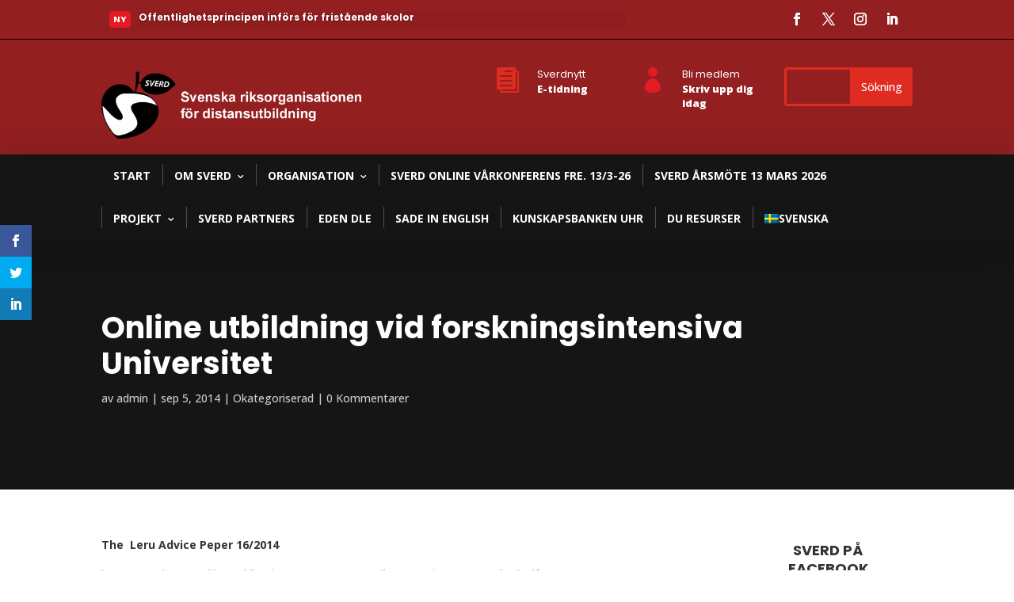

--- FILE ---
content_type: text/css
request_url: https://www.sverd.se/wp-content/cache/wpfc-minified/g4e3huw9/2ojq5.css
body_size: 16916
content:
.free-magazine .free-header h1, .free-magazine .free-header h1 span,
.free-magazine .free-header h2, .free-magazine .free-header h2 span,
.free-magazine .free-header h3, .free-magazine .free-header h3 span,
.free-magazine .free-header h4, .free-magazine .free-header h4 span,
.free-magazine .free-header h5, .free-magazine .free-header h5 span,
.free-magazine .free-header h6, .free-magazine .free-header h6 span {
font-size: 18px!important;
color: #333;
border-bottom: 2px solid #ec0e0e!important;
margin-bottom: -1px!important;
padding-bottom: 6px!important;
}
.free-magazine .free-header .et_pb_promo_description {
display: inline-block!important;
padding-bottom: 0!important;
}
.free-magazine .free-header {
text-align: left!important;
border-bottom: 1px solid #d7d7d7!important;
}
.free-magazine .free-header.et_pb_promo {
margin-bottom: 31px!important;
}
.free-magazine .free-header .et_pb_button_wrapper {
float: right!important;
}
.free-magazine .free-header .et_pb_promo_button.et_pb_button {
color: #b6b6b6!important;
background: transparent!important;
border: none!important;
font-size: 11px!important;
font-weight: 600!important;
padding: 5px 3px 5px 12px!important;
}
.free-magazine .free-header .et_pb_promo_button.et_pb_button:hover {
color: #151515!important;
}
.free-magazine .free-header .et_pb_promo_button.et_pb_button:after {
display: none!important;
}
.free-magazine .free-blog-counter .et_pb_post .et_pb_image_container:before {
background: #ec0e0e!important;
color: #fff!important;
font-weight: 700!important;
}
.free-magazine .free-sidebar .free-header {
text-align: center!important;
}
.free-magazine .free-sidebar .widgettitle {
font-size: 18px!important;
color: #333!important;
border-bottom: 1px solid #d7d7d7!important;
padding-bottom: 7px!important;
background: transparent!important;
text-align: center!important;
position: relative!important;
margin-bottom: 18px!important;
}
.free-magazine .free-sidebar .widgettitle:after {
content: ''!important;
background: #ec0e0e!important;
height: 2px!important;
width: 65px!important;
display: block!important;
margin: auto!important;
position: absolute!important;
bottom: -1px!important;
left: 0!important;
right: 0!important;
}
.free-magazine .free-sidebar .et_pb_widget_area, .free-magazine .free-sidebar.et_pb_widget_area {
padding: 0!important;
border: none!important;
}
.free-magazine .free-sidebar .et_pb_widget {
margin-bottom: 42px!important;
}
.free-magazine .free-sidebar .et_pb_widget_area {
margin-bottom: 0!important;
}
.free-magazine .free-sidebar .et_pb_widget li a:hover {
color: #ec0e0e!important;
}
.free-magazine .free-sidebar .et_pb_widget li.cat-item a:before {
border-color: #ec0e0e!important;
}
.free-magazine .free-sidebar .et_pb_widget li.cat-item {
padding-bottom: 10px!important;
margin-bottom: 10px!important;
}
.free-magazine .et_pb_column .et_pb_blog_grid .column.size-1of2 {
margin-bottom: 0!important;
}
html.et_fb_preview_active--responsive_preview .free-magazine .et_pb_column .et_pb_blog_grid .column.size-1of2 {
margin-bottom: 0!important;
}.et_pb_blurb.et_pb_text_align_center .et_pb_blurb_content .et_pb_blurb_container {
text-align: center;
}   .et_pb_blurb.et_pb_text_align_left .et_pb_blurb_content {
text-align: left;
}
.et_pb_blurb.et_pb_text_align_right .et_pb_blurb_content {
text-align: right;
}   .free-sidebar .et_pb_widget {
float: none;
}   .et_pb_team_member_image {
max-width: none!important;
}   html.et-fb-root-ancestor .et_pb_text_align_center {
margin: auto;
}   .et-fb-settings-option-inner-upload--previewable .et-fb-settings-option-input.et-fb-settings-option-upload {
display: block!important;
width: 100%!important;
margin-top: 42px;
}
.et-fb-settings-option-inner-upload--previewable:after {
margin: 0 0 4px;
color: #32373c;
font-size: .875rem;
font-weight: 600;
content: 'Image URL';
position: absolute;
bottom: 33px;
}   .et_slide_menu_top { display: none!important; }   html.et-fb-root-ancestor .et_pb_promo_description p br,
html.et-fb-root-ancestor .et_pb_blurb p br,
html.et-fb-root-ancestor .et_pb_promo_description .mce-content-body br,
html.et-fb-root-ancestor .et_pb_blurb .mce-content-body br,
html.et-fb-root-ancestor .et_pb_blurb .et_pb_blurb_description br {
content: ''!important;
display: block;
}   .et_pb_slider .et_pb_slides .et_pb_empty_slide.et_pb_container {
display: table!important;
}
.et_pb_slider .et_pb_slides .et_pb_empty_slide .et_pb_slider_container_inner {
display: table-cell!important;
}
.et_pb_slider .et-pb-active-slide {
display: block!important;
}   .free-header h1, .free-header h1 span,
.free-header h2, .free-header h2 span,
.free-header h3, .free-header h3 span,
.free-header h4, .free-header h4 span {
font-size: 33px;
letter-spacing: 0;
}
.free-header-big h1, .free-header-big h1 span,
.free-header-big h2, .free-header-big h2 span,
.free-header-big h3, .free-header-big h3 span,
.free-header-big h4, .free-header-big h4 span {
font-size: 45px;
letter-spacing: 0;
}
.free-header-small h1, .free-header-small h1 span,
.free-header-small h2, .free-header-small h2 span,
.free-header-small h3, .free-header-small h3 span,
.free-header-small h4, .free-header-small h4 span {
font-size: 24px;
letter-spacing: 0;
}   .free-header-border-bottom, .free-blog-list-1 .entry-title:before {
background: #2e71f2;
}
.et_pb_blurb.free-square.free-hover:hover .et-pb-icon-circle {
background: #2e71f2!important;
}
.et_pb_blurb.free-square.free-hover:hover .et-pb-icon-circle {
border-color: #2e71f2!important;
}
.free-simple.free-icon-right.free-hover.et_pb_blurb_position_left:hover .et_pb_blurb_container h4,
.free-simple.free-icon-right.free-hover.et_pb_blurb_position_left:hover .et_pb_main_blurb_image span,
.free-blog-list-1 .post-meta:before {
color: #2e71f2!important;
}
.free-header-top-text {
color: #dda600;
}
.free-testimonial-slider-modern .et-pb-slider-arrows a:hover {
background-color: #dda600!important;
}
.free-simple.free-icon-right.free-hover.et_pb_blurb_position_left:hover {
background-color: #f9f9f9;
}
.free-social-dark.et_pb_social_media_follow li a.icon {
border: 2px solid #b3ae8d!important;
}
.free-social-dark.et_pb_social_media_follow li a.icon:before {
color: #b3ae8d!important;
}
.free-accordion-minus-color.et_pb_accordion .et_pb_toggle_open .et_pb_toggle_title:before {
color: #333!important;
}
.free-process-grid-number-color h4:before {
color: #f6d01d!important;
}   .et_slide_in_menu_container .free-buy-now-menu {
text-align: center;
background: #151515;
margin-top: 16px;
margin-bottom: 30px;
letter-spacing: 3px;
padding: 0 12px;
}
.et_slide_in_menu_container .free-buy-now-menu a {
color: #ffffff!important;
}
.free-logo-menu-slide-in {
display: none!important;
}
.et_slide_in_menu_container .free-logo-menu-slide-in {
margin-left: -40px;
margin-right: -40px;
margin-top: -28px;
background: #151515;
margin-bottom: 12px;
display: block!important;
}
.et_slide_in_menu_container .free-logo-menu-slide-in a {
padding: 22px 0!important;
}
.et_slide_in_menu_container .et_mobile_menu .free-logo-menu-slide-in a:hover {
opacity: 1!important;
}
.et_slide_in_menu_container li li a {
opacity: 0.92!important;
}
.et_mobile_menu li a:hover, .et_slide_in_menu_container li li a:hover  {
opacity: 0.8!important;
}
.et_slide_in_menu_container .et_mobile_menu .menu-item-has-children > a {
font-weight: bold!important;
}   .widgettitle {
background: #151515;
color: #ffd200;
padding: 7px 12px;
font-weight: 700;
text-transform: uppercase;
font-size: 14px;
margin-bottom: 14px;
}
.et_pb_widget li {
border-bottom: 1px dotted #ccc;
padding: 0 0 8px 0;
}
.et_pb_widget.widget_categories li.cat-item {
text-align: right!important;
color: #c3c3c3!important;
}
.et_pb_widget.widget_categories li.cat-item a {
text-align: left!important;
float: left!important;
}
.et_pb_widget.widget_categories li.cat-item:after {
content: " ";
display: block; 
height: 0; 
clear: both;
}
.et_pb_widget li.cat-item a:before {
content: "";
float: left;
margin-top: 9px;
margin-right: 12px;
width: 6px;
height: 6px;
border: 1px solid #ffd200;
border-radius: 50%;
box-sizing: border-box;
}
html .et_pb_widget.widget_categories li.cat-item:last-child {
margin-bottom: 0!important;
}   .et_main_title h1 {
margin-right: 12px;
font-weight: 700;
}
.et_main_title .et_project_categories a {
background: #ffd200;
color: #333;
font-weight: 800;
padding: 2px 8px;
text-transform: uppercase;
font-size: 13px;
}
.et_main_title .et_project_categories {
top: -4px;
position: relative;
margin-top: 4px;
margin-bottom: 8px;
display: inline-block;
}
.nav-next a, .nav-previous a {
color: #333!important;
font-weight: 800;
background: #ffd200;
padding: 2px 8px;
}   .et_post_meta_wrapper .entry-title {
font-weight: 600;
}   .comment-form .form-submit .et_pb_button {
padding: 8px 21px!important;
}
.comment-reply-title {
font-weight: 600;
}   #main-footer .container {
max-width: none;
width: 100%;
}
#footer-widgets {
max-width: 1140px;
margin-left: auto;
margin-right: auto;
width: 80%;
}
#main-footer, #footer-bottom {
padding: 0!important;
}
#footer-bottom .et-social-icons {
float: none;
text-align: center;
padding: 0px 12px;
background-color: #000;
margin: 0;
}
#footer-bottom .et-social-icons li {
padding-top: 50px;
padding-bottom: 50px;
}
#footer-bottom .et-social-icons li:first-child {
margin-left: 0;
}
#footer-info {
float: none;
margin: auto;
text-align: center;
padding: 34px 20px;
letter-spacing: 2px;
}
#footer-info a {
font-weight: bold!important;
}
@media screen and (min-width: 768px) {
#footer-bottom .et-social-icons li {
display: inline-block;
margin-left: 50px;
}
}   h1.entry-title.main_title, .woocommerce-products-header h1, .woocommerce div.product .product_title {
font-weight: 600;
}
.woocommerce-message, .woocommerce-error, .woocommerce-info {
text-transform: uppercase;
font-weight: 800;
font-size: 14px!important;
margin-top: 12px;
color: #151515!important;
}
.woocommerce span.onsale, .woocommerce-page span.onsale {
background: #ffd200!important;
color: #151515!important;
text-transform: uppercase!important;
font-weight: 800!important;
font-size: 14px;
border-radius: 100%!important;
padding: 15px 10px!important;
z-index: 4;
}
.woocommerce ul.products li.product .onsale, .woocommerce-page ul.products li.product .onsale {
right: -20px!important;
left: auto!important;
}
.woocommerce ul.products li.product a img, .woocommerce-page ul.products li.product a img {
margin-bottom: 0!important;
}
.woocommerce ul.products li.product .et_shop_image, .woocommerce-page ul.products li.product .et_shop_image {
margin-bottom: 12px!important;
}
.product .et_shop_image .et_overlay:before {
display: none!important;
}
.product .et_shop_image .et_overlay {
border: none!important;
background-color: rgba(0,0,0,0.23)!important;
}
.product .et_shop_image {
overflow: hidden!important;
}
.product .et_shop_image:hover img {
transform: scale(1.1);
}
.product img, .product .et_shop_image .et_overlay {
transition: 0.5s all ease;
}
.product .et_shop_image .et_overlay {
z-index: 3;
}
.woocommerce ul.products li.product .woocommerce-loop-category__title, .woocommerce ul.products li.product .woocommerce-loop-product__title, .woocommerce ul.products li.product h3 {
text-transform: uppercase;
font-weight: 700;
text-align: center;
padding-left: 12px!important;
padding-right: 12px!important;
}
.woocommerce ul.products li.product .price, .woocommerce-page ul.products li.product .price {
text-align: center;
padding-left: 12px!important;
padding-right: 12px!important;
padding-bottom: 15px!important;
}
.woocommerce .products .star-rating, .woocommerce-page .products .star-rating {
margin-left: auto!important;
margin-right: auto!important;
margin-bottom: 5px!important;
}
.woocommerce ul.products li.product, .woocommerce-page ul.products li.product {
border: 1px solid #dfe5e8;
}
html .woocommerce #respond input#submit, html .woocommerce-page #respond input#submit, html .woocommerce #content input.button, html .woocommerce-page #content input.button {
background: #151515!important;
}
.woocommerce .widget_price_filter .ui-slider .ui-slider-range, .woocommerce .widget_price_filter .ui-slider .ui-slider-handle {
background-color: #ffd200!important;
}
.woocommerce .widget_price_filter .price_slider_wrapper .ui-widget-content {
background-color: #dedede!important;
}
html .et_pb_button_helper_class .et_pb_widget button.button,
html .et_pb_button_helper_class .et_pb_widget a.button {
color: #151515!important;
background: #ffd200!important;
border-color: #ffd200!important;
font-size: 12.5px!important;
font-weight: 800!important;
text-transform: none!important;
display: block!important;
text-align: center!important;
}
.et_pb_button_helper_class .et_pb_widget button.button:after,
.et_pb_button_helper_class .et_pb_widget a.button:after {
font-size: 16px;
line-height: 1.3em;
}
.woocommerce-product-search {
position: relative;
}
.woocommerce-product-search label {
display: none;
}
.woocommerce-product-search input[type="submit"], .woocommerce-product-search button[type="submit"] {
position: absolute;
top: 0;
right: 0;
width: 65px;
color: #666 !important;
text-transform: uppercase;
border-top-left-radius: 0px;
border-bottom-left-radius: 0px;
border-top-right-radius: 3px;
border-bottom-right-radius: 3px;
background-color: #ddd;
padding: 10px 5px;
border: none!important;
text-transform: none!important;
font-size: 14px;
cursor: pointer;
margin-top: 0!important;
}
.woocommerce-product-search input.search-field {
border: 1px solid #ddd;
color: #666;
height: 40px !important;
line-height: normal !important;
margin: 0;
padding: 0.7em;
width: 100%;
border-radius: 3px;
font-size: 13px;
}
.et_pb_widget .count {
float: right;
}
.woocommerce ul.cart_list li img, .woocommerce ul.product_list_widget li img {
width: 46px!important;
}
.woocommerce .woocommerce-error a.button, .woocommerce .woocommerce-info a.button, .woocommerce .woocommerce-message a.button {
margin-bottom: -4px;
margin-top: -4px;
margin-left: 8px;
}
.woocommerce-error a:not(.button), .woocommerce-message a:not(.button), .woocommerce-info a:not(.button) {
color: #fff !important;
text-shadow: 0 1px 6px rgba(0, 0, 0, 0.25);
}
.woocommerce .quantity input.qty, .woocommerce-page .quantity input.qty, .woocommerce #content .quantity input.qty, .woocommerce-page #content .quantity input.qty, .woocommerce-cart table.cart td.actions .coupon .input-text {
height: 36px!important;
font-size: 16px!important;
}
.woocommerce form .form-row input.input-text, .woocommerce form .form-row textarea {
padding: 8px 15px!important;
}
.woocommerce div.product p.price, .woocommerce-page div.product p.price {
font-weight: 700!important;
}
.woocommerce-product-details__short-description {
margin-top: 6px;
}    .free-sidebar-style-1 #main-content .widgettitle {
border-bottom: 1px solid #d7d7d7!important;
padding-bottom: 7px!important;
background: transparent!important;
text-align: center!important;
position: relative!important;
margin-bottom: 18px!important;
display: block!important;
transform: skewX(0deg)!important;
}
.free-sidebar-style-1 #main-content .widgettitle:after {
content: ''!important;
height: 2px!important;
width: 65px!important;
display: block!important;
margin: auto!important;
position: absolute!important;
bottom: -1px!important;
left: 0!important;
right: 0!important;
}
.free-sidebar-style-1 #main-content .et_pb_widget {
margin-bottom: 42px!important;
}
.free-sidebar-style-1 #main-content .et_pb_widget:before {
display: none!important;
} .free-sidebar-style-1 #main-content .free-sidebar .free-header {
border-bottom: 1px solid #d7d7d7!important;
text-align: center!important;
position: relative!important;
display: block!important;
margin-bottom: 31px!important;
}
.free-sidebar-style-1 #main-content .free-sidebar .free-header h2 {
transform: skewX(0deg)!important;
background: transparent!important;
padding: 0 12px 7px 12px!important;
border: none!important;
margin-bottom: 0!important;
}
.free-sidebar-style-1 #main-content .free-sidebar .free-header:after {
content: ''!important;
height: 2px!important;
width: 65px!important;
display: block!important;
margin: auto!important;
position: absolute!important;
bottom: -1px!important;
left: 0!important;
right: 0!important;
}
.free-sidebar-style-1 #main-content .free-sidebar .free-header:before {
display: none!important;
} .free-sidebar-style-2 #main-content .widgettitle {
display: inline-block!important;
transform: skewX(-15deg)!important;
padding: 5px 13px 3px 13px!important;
position: relative!important;
text-align: left!important;
margin-bottom: 18px!important;
border: none!important;
}
.free-sidebar-style-2 #main-content .widgettitle:after {
display: none!important;
}
.free-sidebar-style-2 #main-content .et_pb_widget:before {
content: ''!important;
background: #555!important;
display: inline-block!important;
position: absolute!important;
left: 0!important;
top: 15px!important;
width: 100%!important;
height: 1px!important;
z-index: 0!important;
}
.free-sidebar-style-2 #main-content .et_pb_widget {
position: relative!important;
margin-bottom: 38px!important;
} .free-sidebar-style-2 #main-content .free-sidebar .free-header {
display: inline-block!important;
transform: skewX(-15deg)!important;
position: relative!important;
text-align: left!important;
margin-bottom: 31px!important;
position: relative!important;
border: none!important;
display: block!important;
}
.free-sidebar-style-2 #main-content .free-sidebar .free-header:after {
display: none!important;
}
.free-sidebar-style-2 #main-content .free-sidebar .free-header:before {
content: ''!important;
background: #555!important;
display: inline-block!important;
position: absolute!important;
left: 0!important;
top: 15px!important;
width: 100%!important;
height: 1px!important;
z-index: 0!important;
}
.free-sidebar-style-2 #main-content .et_pb_widget.widget_search:before {
display: none!important;
}
.free-sidebar-style-2 #main-content .free-sidebar .free-header h2 {
padding: 5px 13px 3px 13px!important;
border: none!important;
margin-bottom: 0!important;
}   .free-sticky-wrapper {
position: relative;
z-index: 99998;
}
html.et-fb-root-ancestor .free-du-plugin-header, html.et-fb-root-ancestor .free-du-plugin-footer {
display: none!important;
}
@media screen and (max-width: 980px) {
.free-sticky-wrapper {
display: none!important;
}
}   html.et-fb-root-ancestor .free-regular-menu.et_pb_row .et_pb_menu_inner_container {
display: inline-block!important;
}
@media all and (max-width:980px){.dp_regular_menu .et_mobile_nav_menu{display: block!important}}
div[class^='dp_regular_menu__wrapper'], div[class*='dp_regular_menu__wrapper'] {
min-height: 45px;
}
html.et-fb-root-ancestor .single-et_pb_layout .et-fb-modal__support-notice {
display: none!important;
}
.dp_regular_menu.et_pb_fullwidth_menu .nav>li:not(.mega-menu).et-reverse-direction-nav li ul {
left: auto!important;
}
.et-fb-settings-options li.dp_regular_menu {
background-color: #ffd200!important;
color: #151515!important;
}
html.et-fb-root-ancestor .fullwidth-menu.nav {
z-index: 1;
}
.et_pb_pagebuilder_layout.single-post #page-container .free-du-plugin-header .et_pb_row {
width: 80%;
}
.et_pb_fullwidth_menu .fullwidth-menu li li.menu-item-has-children>a:first-child:after,
.et_pb_menu .et-menu li li.menu-item-has-children>a:first-child:after {
top: 6px;
right: 17px;
}
.et_pb_fullwidth_menu .nav>li:not(.mega-menu) ul li, .et_pb_fullwidth_menu .nav>li:not(.mega-menu) ul a {
width: 100%;
}
#page-container .dp_regular_menu:not(li) {
margin-bottom: 0;
z-index: -1;
}
.free-header-menu .free-search-container .et-search-field {
padding-left: 18px;
}
.free-header-menu .free-search-container .free-search-close {
right: 12px;
}
body.free-custom-header:not(.et-fb) {
overflow-x: hidden;
}
@media screen and (max-width: 980px) {
.dp_regular_menu {
min-height: 81px;
padding: 0 20px;
}
}
.free-header-menu .fullwidth-menu {
font-size: 0;
}
.free-du-plugin-header {
position: relative;
z-index: 99998;
}
.free-search-menu, .free-cart-menu, .free-search-container {
display: none!important;
}
.free-header-menu .free-search-menu, .free-header-menu .free-cart-menu, .free-header-menu .free-search-container {
display: inline-block!important;
}
.free-header-menu.et_pb_menu--with-logo .free-search-menu, .free-header-menu.et_pb_menu--with-logo .free-cart-menu, .free-header-menu.et_pb_menu--with-logo .free-search-container,
.free-header-menu.et_pb_fullwidth_menu--with-logo .free-search-menu, .free-header-menu.et_pb_fullwidth_menu--with-logo .free-cart-menu, .free-header-menu.et_pb_fullwidth_menu--with-logo .free-search-container {
display: flex!important;
}
.free-hide-search-cart .free-search-menu, .free-hide-search-cart .free-cart-menu, .free-hide-search-cart .free-search-container {
display: none!important;
}
@media screen and (max-width: 980px) {
.free-header-menu .free-search-menu, .free-header-menu .free-cart-menu, .free-header-menu .free-search-container {
display: none!important;
}
}
.free-header-menu .fullwidth-menu {
display: inline-block;
position: relative;
}
@media screen and (max-width: 980px) {
.free-header-menu .fullwidth-menu {
display: none;
}
}
.free-header-menu.et_pb_fullwidth_menu nav>ul>li, .free-header-menu.et_pb_menu nav>ul>li {
transition: all 0.35s ease;
}
#page-container .free-header-menu .fullwidth-menu-nav>ul, #page-container .free-header-menu .fullwidth-menu-nav>ul>li,
.et-db #page-container #et-boc .et_pb_fullwidth_menu.free-header-menu .fullwidth-menu-nav>ul,
#page-container-bfb .free-header-menu .fullwidth-menu-nav>ul, #page-container-bfb .free-header-menu .fullwidth-menu-nav>ul>li,
#page-container .free-header-menu .et-menu-nav>ul, #page-container .free-header-menu .et-menu-nav>ul>li,
.et-db #page-container #et-boc .et_pb_menu.free-header-menu .et-menu-nav>ul,
#page-container-bfb .free-header-menu .et-menu-nav>ul, #page-container-bfb .free-header-menu .et-menu-nav>ul>li {
padding: 0!important;
margin: 0!important;
}
.free-header-menu .fullwidth-menu-nav>ul>li>a,
.free-header-menu.et_pb_menu--without-logo .et-menu-nav>ul>li>a {
padding: 25px 20px!important;
margin: 0!important;
}
.free-header-menu.et_pb_menu--with-logo .et-menu-nav>ul>li>a {
padding-left: 20px!important;
padding-right: 20px!important;
margin: 0!important;
}
.is-sticky>* {
box-shadow: 0px 0px 42px rgba(0,0,0,0.15);
}
.is-sticky .free-sticky-no-shadow {
box-shadow: none!important;
}
.free-logo-custom-header {
position: absolute!important;
top: 0;
bottom: 0;
left: 0;
right: 0;
}
.free-logo-custom-header img {
max-height: 42%;
width: auto;
height: auto;
position: relative;
top: 50%;
transform: translateY(-50%);
}
.free-logo-custom-header .et_pb_image_wrap {
height: 100%;
width: 100%;
}
.free-cart-total {
font-size: 0.7em;
padding: 2px 4px;
background-color: #e51b23;
color: #fff;
position: absolute;
left: 1em;
height: auto;
border-radius: 100px;
bottom: 1.05em;
font-weight: 600;
}
.free-cart-menu span, .free-search-icon {
font-size: 0.9999em;
}
.free-search-icon:before {
position: relative;
content: "\55";
font-family: ETmodules!important;
font-weight: 400;
font-style: normal;
font-variant: normal;
-webkit-font-smoothing: antialiased;
-moz-osx-font-smoothing: grayscale;
line-height: 1;
text-transform: none;
speak: none;
}
span.free-search-close {
display: block;
position: absolute;
z-index: 99999;
top: 0;
right: 0;
bottom: 0;
width: 30px;
height: 30px;
margin: auto;
cursor: pointer;
}
span.free-search-close:after {
display: inline-block;
-webkit-box-sizing: border-box;
-moz-box-sizing: border-box;
box-sizing: border-box;
font-family: "ETmodules";
font-size: 32px;
font-weight: normal;
font-variant: normal;
-webkit-font-smoothing: antialiased;
line-height: 1;
text-transform: none;
content: "\4d";
speak: none;
}
.free-search-outer .et-search-form input {
left: 0;
top: 0;
width: 100%;
font-weight: 700;
text-transform: uppercase;
}
.et_pb_bg_layout_light span.free-search-close:after {
color: #151515;
}
.et_pb_bg_layout_dark span.free-search-close:after {
color: #fff;
}
.et_pb_bg_layout_light .free-search-outer .et-search-form input {
color: #151515;
}
.et_pb_bg_layout_dark .free-search-outer .et-search-form input {
color: #fff;
}
.et_pb_bg_layout_light .free-search-outer .et-search-form input::-webkit-input-placeholder {
color: #151515!important;
}
.et_pb_bg_layout_light .free-search-outer .et-search-form input:-moz-placeholder { color: #151515!important;  
}
.et_pb_bg_layout_light .free-search-outer .et-search-form input::-moz-placeholder { color: #151515!important;  
}
.et_pb_bg_layout_light .free-search-outer .et-search-form input:-ms-input-placeholder {  
color: #151515!important;  
}
.et_pb_bg_layout_dark .free-search-outer .et-search-form input::-webkit-input-placeholder {
color: #fff!important;
}
.et_pb_bg_layout_dark .free-search-outer .et-search-form input:-moz-placeholder { color: #fff!important;  
}
.et_pb_bg_layout_dark .free-search-outer .et-search-form input::-moz-placeholder { color: #fff!important;  
}
.et_pb_bg_layout_dark .free-search-outer .et-search-form input:-ms-input-placeholder {  
color: #fff!important;  
}
.free-search-outer .et-search-form {
width: auto;
left: 0;
right: 30px;
}
.free-search-container {
position: absolute!important; height: 0; top: 0; left: 0; right: 0; opacity: 0; pointer-events: none;
}
.free-header-menu.free-menu-hidden nav ul li {
opacity: 0;
}
.free-header-menu.free-hide-search-cart.free-menu-hidden nav ul li {
opacity: 1;
}
.free-header-menu .free-search-container.free-search-visible {
opacity: 1; pointer-events: auto; height: 100%;
}
.free-menu-shortcode-float.et_pb_fullwidth_menu>.et_pb_row {
float: left!important;
width: auto!important;
}
#page-container .free-menu-padding-small .fullwidth-menu-nav>ul, #page-container .free-menu-padding-small .fullwidth-menu-nav>ul>li,
#page-container .free-menu-padding-small .et-menu-nav>ul, #page-container .free-menu-padding-small .et-menu-nav>ul>li {
padding: 0!important;
margin: 0!important;
}
.free-menu-padding-small .fullwidth-menu-nav>ul>li>a,
.free-menu-padding-small.et_pb_menu--without-logo .et-menu-nav>ul>li>a {
padding: 18px 15px!important;
}
.free-menu-padding-small.et_pb_menu--with-logo .et-menu-nav>ul>li>a {
padding-left: 15px!important;
padding-right: 15px!important;
}
.free-menu-padding-small.free-menu-style-1 .fullwidth-menu-nav>ul>li>a,
.free-menu-padding-small.free-menu-style-1.et_pb_menu--without-logo .et-menu-nav>ul>li>a {
padding: 18px 20px!important;
}
.free-menu-padding-small.free-menu-style-1.et_pb_menu--with-logo .et-menu-nav>ul>li>a {
padding-left: 20px!important;
padding-right: 20px!important;
}
.free-menu-padding-small .fullwidth-menu-nav>ul>li>a:after, .free-header-menu .fullwidth-menu-nav>ul>li>a:after,
.free-menu-padding-small .et-menu-nav>ul>li>a:after, .free-header-menu .et-menu-nav>ul>li>a:after {
position: relative!important;
margin-left: 4px!important;
top: 1px!important;
line-height: 0px!important;
display: inline-block!important;
margin-right: -2px!important;
font-size: 1em!important;
}
.free-menu-padding-small.et_pb_menu--with-logo .et_pb_menu__menu>nav>ul>li>a:after,
.free-header-menu.et_pb_menu--with-logo .et_pb_menu__menu>nav>ul>li>a:after,
.free-menu-padding-small.et_pb_fullwidth_menu--with-logo .et_pb_menu__menu>nav>ul>li>a:after,
.free-header-menu.et_pb_fullwidth_menu--with-logo .et_pb_menu__menu>nav>ul>li>a:after {
top: 1px!important;
transform: none!important;
}
.free-search-container:before, .free-search-container:after {
display: none!important;
}
.free-search-container {
background: transparent!important;
}
.free-menu-hover-1 .free-header-menu nav>ul>li:after {
content: '';
display: block;
width: 0;
height: 3px;
background: #e51b23;
transition: width .35s;
position: absolute;
bottom: -3px;
left: 0;
}
.free-menu-hover-1 .free-header-menu nav>ul>li:hover:after {
width: 100%;
}
.free-menu-hover-2 .free-header-menu nav>ul>li:not(.free-search-container) {
-webkit-transform: perspective(1px) translateZ(0);
transform: perspective(1px) translateZ(0);
}
.free-menu-hover-2 .free-header-menu nav>ul>li:before {
content: "";
position: absolute;
z-index: -1;
top: 0;
bottom: 0;
left: 0;
right: -1px;
background: #e51b23;
-webkit-transform: scaleX(0);
transform: scaleX(0);
-webkit-transform-origin: 50%;
transform-origin: 50%;
-webkit-transition-property: transform;
transition-property: transform;
-webkit-transition-duration: 0.3s;
transition-duration: 0.3s;
-webkit-transition-timing-function: ease-out;
transition-timing-function: ease-out;
}
.free-menu-hover-2 .free-header-menu nav>ul>li:hover:before {
-webkit-transform: scaleX(1);
transform: scaleX(1);
}
.free-menu-hover-2 .free-header-menu nav>ul>li:hover>a {
color: #fff!important;
opacity: 1!important;
}
.free-menu-hover-3 .free-header-menu nav>ul>li:hover {
background-color: #e51b23;
}
.free-menu-hover-3 .free-header-menu nav>ul>li:hover>a {
color: #fff!important;
opacity: 1!important;
}
.free-search-container, .free-search-container .free-search-outer, .free-search-container .et-search-form, .free-search-container .et-search-form input {
height: auto!important;
}
.free-search-container {
bottom: 0;
transform: translateY(-50%);
}
.free-search-container.free-search-visible {
transform: translateY(0%);
}   .free-menu-style-1 .fullwidth-menu {
font-size: 0;
}
.free-menu-style-1 .fullwidth-menu-nav>ul>li:first-child>a:before,
.free-menu-style-1 .et-menu-nav>ul>li:first-child>a:before {
display: none!important;
} 
.free-menu-style-1 .fullwidth-menu-nav>ul>li>a:before,
.free-menu-style-1 .et-menu-nav>ul>li>a:before {
content: '';
position: absolute!important;
left: 0;
top: 50%;
height: 27px;
width: 1px;
margin: -14.5px 0 0;
background: rgba(255,255,255,.25);
} 
.free-menu-style-1.free-light .fullwidth-menu-nav>ul>li>a:before,
.free-menu-style-1.free-light .et-menu-nav>ul>li>a:before {
background: rgba(0,0,0,0.15);
}   .free-mega-menu .free-header-menu .fullwidth-menu {
position: static;
}
.free-mega-menu .free-header-menu.et_pb_fullwidth_menu .fullwidth-menu-nav>ul>li.mega-menu>ul {
top: calc(100% - 1px);
}
.free-mega-menu .free-header-menu .fullwidth-menu-nav li.mega-menu li>a {
width: 100%!important;
}
.free-mega-menu .free-header-menu .fullwidth-menu-nav li.mega-menu>ul>li>ul>li,
.free-mega-menu .free-header-menu .fullwidth-menu-nav li.mega-menu>ul>li>ul {
width: 100%!important;
}   .free-footer-style-1 .free-footer-header .et_pb_module_header:after {
content: '';
width: 0px;
height: 0px;
border-top: 7px solid transparent;
border-bottom: 7px solid transparent;
border-right: 7px solid #e51b23;
display: inline-block;
transform: rotate(-45deg);
top: 5px;
position: relative;
margin-left: 10px;
}
#page-container .free-blog-list-3.et_pb_blog_grid .column, #page-container .free-blog-list-3 .et_pb_blog_grid .column {
margin-bottom: 0!important;
}
#page-container .et_pb_section .et_pb_column .et_pb_module.et_pb_blog_grid_wrapper {
margin-bottom: 0;
}
body.et-fb.free-footer-reveal #main-content {
box-shadow: none!important;
}
html:not(.et-fb-root-ancestor) #page-container {
overflow-y: visible!important;
overflow-x: hidden!important;
}      .free-archive-blog-individual {
position: relative;
}
.free-archive-blog-individual .et_pb_post {
padding: 19px;
border: 1px solid #d8d8d8;
background-color: #fff;
word-wrap: break-word;
}
.free-archive-blog-individual .et_pb_image_container {
position: relative;
}
.free-archive-blog-individual .et_main_video_container,
.free-archive-blog-individual .et_audio_content,
.free-archive-blog-individual .et_pb_post .et_pb_slider {
margin: -20px -20px 29px;
}
.free-archive-blog-individual .et_pb_image_container img {
min-width: 100%;
max-width: 100%;
height: auto;
}
.free-archive-blog-individual .et_pb_no_thumb h2,
.free-archive-blog-individual .et_pb_no_thumb .entry-title {
margin-top: 0;
}
.free-archive-blog-individual .et_audio_content {
margin-bottom: 0;
}
.free-archive-blog-individual h2 {
font-size: 18px;
}
.free-archive-blog-individual .et_main_video_overlay:hover:before {
background: rgba(0, 0, 0, 0.6);
}
.free-archive-blog-individual .et_audio_content h2 {
margin-top: 0;
margin-bottom: 9px;
}
.free-archive-blog-individual .et_quote_content {
padding: 35px 30px 32px;
}
.free-archive-blog-individual .et_link_content,
.free-archive-blog-individual .et_audio_content {
padding: 35px 20px;
}
.free-archive-blog-individual .et_quote_content blockquote p,
.free-archive-blog-individual .et_link_content h2,
.free-archive-blog-individual .et_audio_content h2 {
font-size: 18px;
line-height: 26px;
}
.free-archive-blog-individual .et_quote_content blockquote cite,
.free-archive-blog-individual .et_link_content a.et_link_main_url {
font-size: 14px;
}
.free-archive-blog-individual .et_link_content {
margin: -20px -20px 19px;
}
.free-archive-blog-individual .et_quote_content {
margin: -20px -20px 19px;
}
.free-archive-blog-individual .et_audio_content {
margin-bottom: 19px;
}
.free-archive-blog-individual .et_audio_container .mejs-container .mejs-controls .mejs-time span {
font-size: 14px;
}
.et_pb_row .free-archive-blog-individual .et_pb_post .et_pb_slide {
min-height: 180px;
}
@media screen and (min-width: 981px) and (max-width: 1100px) {
.free-archive-blog-individual .et_quote_content {
padding: 35px 25px 32px;
}
.free-archive-blog-individual .et_pb_post .et_pb_slide {
min-height: 155px;
}
}
@media screen and (max-width: 980px) {
.free-archive-blog-individual .et_audio_container .mejs-container .mejs-controls .mejs-time span {
font-size: 18px;
}
}
@media screen and (min-width: 768px) and (max-width: 980px) {
.free-archive-blog-individual .et_quote_content {
padding: 35px 30px !important;
}
.free-archive-blog-individual .et_quote_content blockquote p {
font-size: 20px !important;
line-height: 26px !important;
}
.free-archive-blog-individual .et_quote_content blockquote cite {
font-size: 14px !important;
}
.free-archive-blog-individual .et_link_content h2 {
font-size: 20px !important;
line-height: 26px !important;
}
.free-archive-blog-individual .et_link_content a.et_link_main_url {
font-size: 14px !important;
}
.free-archive-blog-individual > .et_pb_gallery_post_type > .et_pb_slides > .et_pb_post .et_pb_slide {
min-height: 182px !important;
}
.free-archive-blog-individual .et_audio_content h2 {
font-size: 20px !important;
line-height: 26px !important;
}
}
@media screen and (max-width: 767px) {
.free-archive-blog-individual .et_quote_content {
padding: 35px 30px !important;
}
.free-archive-blog-individual .et_quote_content blockquote p {
font-size: 20px !important;
line-height: 26px !important;
}
.free-archive-blog-individual .et_quote_content blockquote cite {
font-size: 14px !important;
}
.free-archive-blog-individual .et_pb_post > .et_pb_gallery_post_type > .et_pb_slides > .et_pb_slide {
min-height: 222px !important;
}
}
@media screen and (max-width: 479px) {
.free-archive-blog-individual h2 {
padding-bottom: 0;
font-size: 16px;
}
.free-archive-blog-individual .et_pb_post.format-quote > *,
.free-archive-blog-individual .et_pb_post.format-link > *,
.free-archive-blog-individual .et_main_video_container,
.free-archive-blog-individual .et_audio_content,
.free-archive-blog-individual .et_pb_post .et_pb_slider {
display: block;
}
.free-archive-blog-individual .et_pb_post > .et_pb_image_container,
.free-archive-blog-individual .et_pb_post > h2,
.free-archive-blog-individual .et_pb_post > .post-meta {
display: block;
}
.free-archive-blog-individual .et_pb_post .post-meta {
display: block !important;
padding: 0;
}
.free-archive-blog-individual .et_quote_content,
.free-archive-blog-individual .et_link_content {
padding: 35px 20px !important;
}
.free-archive-blog-individual > .et_pb_gallery_post_type > .et_pb_slides > .et_pb_post .et_pb_slide {
min-height: 156px !important;
}
}   .free-archive-blog-text-secondary-color-light .free-archive-blog .free-text-secondary-color,
.free-archive-blog-text-secondary-color-light .free-archive-blog .free-text-category-secondary-color a {
color: #fff!important;
}
.free-archive-blog-text-secondary-color-dark .free-archive-blog .free-text-secondary-color,
.free-archive-blog-text-secondary-color-dark .free-archive-blog .free-text-category-secondary-color a {
color: #151515!important;
}
.free-archive-blog-text-secondary-color-light.free-archive-blog-pagination-style-1 .free-archive-blog-pagination li.active a,
.free-archive-blog-text-secondary-color-light.free-archive-blog-pagination-style-2 .free-archive-blog-pagination li.active a,
.free-archive-blog-text-secondary-color-light.free-archive-blog-pagination-style-3 .free-archive-blog-pagination li.active a,
.free-archive-blog-text-secondary-color-light.free-archive-blog-pagination-style-4 .free-archive-blog-pagination .free-next-link-wrapper a,
.free-archive-blog-text-secondary-color-light.free-archive-blog-pagination-style-5 .free-archive-blog-pagination .free-next-link-wrapper a {
color: #fff!important;
}
.free-archive-blog-text-secondary-color-dark.free-archive-blog-pagination-style-1 .free-archive-blog-pagination li.active a,
.free-archive-blog-text-secondary-color-dark.free-archive-blog-pagination-style-2 .free-archive-blog-pagination li.active a,
.free-archive-blog-text-secondary-color-dark.free-archive-blog-pagination-style-3 .free-archive-blog-pagination li.active a,
.free-archive-blog-text-secondary-color-dark.free-archive-blog-pagination-style-4 .free-archive-blog-pagination .free-next-link-wrapper a,
.free-archive-blog-text-secondary-color-dark.free-archive-blog-pagination-style-5 .free-archive-blog-pagination .free-next-link-wrapper a,
.free-archive-blog-text-secondary-color-dark .free-archive-blog .free-text-main-color {
color: #151515!important;
}   #main-content.free-archive-wrapper .entry {
margin-bottom: 50px;
}
#main-content .free-archive-blog .et_pb_post .post-meta {
padding-bottom: 15px;
}
#main-content .free-archive-blog .free-archive-blog-individual .et_pb_post .post-meta {
padding-bottom: 8px;
}
#main-content .free-archive-blog .free-blog-list-2 .et_pb_post .post-meta {
padding-bottom: 0;
}
#main-content .free-archive-blog .et_pb_post .entry-title {
padding-bottom: 10px;
}
#main-content .free-archive-blog .free-blog-list-2 .et_pb_post .entry-title {
padding-bottom: 6px;
}
#main-content .free-archive-blog .et_pb_post .post-meta, #main-content .free-archive-blog .et_pb_post .post-meta span, #main-content .free-archive-blog .et_pb_post .post-meta a {
line-height: 1.4em!important;
}   .free-breadcrumbs-sep:before {
content: '/';
font-size: 0.8em;
position: relative;
top: -1px;
padding: 0 3px;
opacity: 0.5;
}
html.et-fb-root-ancestor .free-breadcrumbs-text-module p {
padding-bottom: 0;
}   @media screen and (min-width: 1425px) {
.free-archive-wrapper #sidebar {
padding-top: 28px;
}
}
@media screen and (min-width: 981px) {
.free-archive-wrapper #sidebar {
padding-top: 2%;
padding-bottom: 2%;
}
}
.free-no-sidebar:before {
display: none!important;
}    .free-archive-blog-pagination {
padding-bottom: 36px;
}
.free-archive-blog-pagination .free-archive-blog-pages {
font-size: 14px;
margin-right: 12px;
color: #888;
margin-bottom: 12px;
display: inline-block;
}
.free-archive-blog-pagination li a:hover {
opacity: 0.8;
}
.free-archive-blog-pagination li a, .free-archive-blog-pagination li .free-excess {
font-size: 14px;
color: #151515;
font-weight: 600;
line-height: 1;
display: block;
}
.free-archive-blog-pagination li.active {
pointer-events: none;
}
.free-archive-blog-pagination ul {
display: inline-block;
padding: 0!important;
font-size: 0;
}
.free-archive-blog-pagination li {
list-style: none;
display: inline-block;
line-height: 1;
position: relative;
} .free-archive-blog-pagination-style-1 .free-archive-blog-pagination li {
margin: 0 1px;
}
.free-archive-blog-pagination-style-1 .free-archive-blog-pagination li a, .free-archive-blog-pagination-style-1 .free-archive-blog-pagination li .free-excess {
padding: 8px 11px;
}
.free-archive-blog-pagination-style-1 .free-archive-blog-pagination li.active {
border-radius: 100px;
} .free-archive-blog-pagination-style-2 .free-archive-blog-pagination li {
margin: 2px;
background: #efefef;
border-bottom: 2px solid #ffd200;
}
.free-archive-blog-pagination-style-2 .free-archive-blog-pagination li a, .free-archive-blog-pagination-style-2 .free-archive-blog-pagination li .free-excess {
padding: 9px 12px;
}
.free-archive-blog-pagination-style-2 .free-archive-blog-pagination li.active a {
color: #fff;
} .free-archive-blog-pagination-style-3 .free-archive-blog-pagination li {
margin: 3px;
border: 1px solid  rgba(0,0,0,0.12);
border-radius: 100px;
}
.free-archive-blog-pagination-style-3 .free-archive-blog-pagination li a, .free-archive-blog-pagination-style-3 .free-archive-blog-pagination li .free-excess {
padding: 9px 21px;
}
.free-archive-blog-pagination-style-3 .free-archive-blog-pagination li.active a {
color: #fff;
} .free-archive-blog-pagination-style-4 .free-archive-blog-pagination li {
margin: 2px 8px;
border-bottom: 3px solid #eaeaea;
}
.free-archive-blog-pagination-style-4 .free-archive-blog-pagination li a, .free-archive-blog-pagination-style-4 .free-archive-blog-pagination li .free-excess {
padding: 11px 8px;
font-weight: 400;
}
.free-archive-blog-pagination-style-4 .free-archive-blog-pagination li.active a, .free-archive-blog-pagination-style-4 .free-archive-blog-pagination li.active .free-excess {
font-weight: 700;
}
.free-archive-blog-pagination-style-4 .free-archive-blog-pagination .free-previous-link-wrapper, .free-archive-blog-pagination-style-4 .free-archive-blog-pagination .free-next-link-wrapper {
border: none;
border-radius: 100px;
position: relative;
top: 2px;
}
.free-archive-blog-pagination-style-4 .free-archive-blog-pagination .free-previous-link-wrapper a, .free-archive-blog-pagination-style-4 .free-archive-blog-pagination .free-next-link-wrapper a {
padding: 8px 12px;
color: #fff;
}
.free-archive-blog-pagination-style-4 .free-archive-blog-pagination .free-previous-link-wrapper {
background: #eaeaea;
}
.free-archive-blog-pagination-style-4 .free-archive-blog-pagination .free-previous-link-wrapper a {
color: #151515;
} .free-archive-blog-pagination-style-5 .free-archive-blog-pagination li {
margin: 2px 0px;
border-bottom: 3px solid #eaeaea;
}
.free-archive-blog-pagination-style-5 .free-archive-blog-pagination li a, .free-archive-blog-pagination-style-5 .free-archive-blog-pagination li .free-excess {
padding: 11px 14px;
font-weight: 400;
}
.free-archive-blog-pagination-style-5 .free-archive-blog-pagination li.active a, .free-archive-blog-pagination-style-5 .free-archive-blog-pagination li.active .free-excess {
font-weight: 700;
}
.free-archive-blog-pagination-style-5 .free-archive-blog-pagination .free-previous-link-wrapper, .free-archive-blog-pagination-style-5 .free-archive-blog-pagination .free-next-link-wrapper {
border: none;
border-radius: 100px;
position: relative;
top: 2px;
}
.free-archive-blog-pagination-style-5 .free-archive-blog-pagination .free-previous-link-wrapper a, .free-archive-blog-pagination-style-5 .free-archive-blog-pagination .free-next-link-wrapper a {
padding: 8px 12px;
color: #fff;
}
.free-archive-blog-pagination-style-5 .free-archive-blog-pagination .free-previous-link-wrapper {
background: #eaeaea;
margin-right: 12px;
}
.free-archive-blog-pagination-style-5 .free-archive-blog-pagination .free-previous-link-wrapper a {
color: #151515;
}
.free-archive-blog-pagination-style-5 .free-archive-blog-pagination .free-next-link-wrapper {
margin-left: 12px;
}
.free-archive-blog-pagination-style-5 .free-archive-blog-pagination li.active:after {
content: '';
width: 0px;
height: 0px;
border: 4px solid #ffd200;
border-radius: 100px;
display: inline-block;
transform: rotate(90deg);
bottom: -6px;
position: absolute;
left: 14px;
}
.free-archive-blog-pagination-style-5 .free-archive-blog-pagination .free-archive-blog-pages {
margin-right: 20px;
}      html:not(.et_fb_preview_active--wireframe_preview):not(.et-fb-preview--wireframe) .free-header-overlap .et_pb_row {
position: absolute!important;
width: 80%!important;
left: 0!important;
right: 0!important;
z-index: 1!important;
transition: all 0.3s ease;
}
html:not(.et_fb_preview_active--wireframe_preview):not(.et-fb-preview--wireframe) .free-header-overlap .is-sticky .et_pb_row {
position: fixed!important;
margin-top: 0!important;
}
html:not(.et_fb_preview_active--wireframe_preview):not(.et-fb-preview--wireframe) .free-header-overlap .free-sticky-wrapper {
height: 0!important;
}
.free-button-float-left .et_pb_button_module_wrapper {
float: left;
}
.free-button-float-right .et_pb_button_module_wrapper {
float: right;
}
#main-content {
overflow: hidden!important;
width: 100%;
}
html.et-fb-root-ancestor #main-content {
overflow: visible!important;
}
html.et-fb-root-ancestor #main-content>.et_pb_post {
margin: 0;
}
@media screen and (max-width: 620px) {
.et_pb_gutters1 .et_pb_row_4col > .et_pb_column.et_pb_column_1_4, .et_pb_gutters1 .et_pb_row_1-4_1-4_1-2 > .et_pb_column.et_pb_column_1_4, .et_pb_gutters1 .et_pb_row_1-2_1-4_1-4 > .et_pb_column.et_pb_column_1_4, .et_pb_gutters1 .et_pb_row_1-4_1-4 .et_pb_column.et_pb_column_1_4, .et_pb_gutters1.et_pb_row_4col > .et_pb_column.et_pb_column_1_4, .et_pb_gutters1.et_pb_row_1-4_1-4_1-2 > .et_pb_column.et_pb_column_1_4, .et_pb_gutters1.et_pb_row_1-2_1-4_1-4 > .et_pb_column.et_pb_column_1_4, .et_pb_gutters1.et_pb_row_1-4_1-4 .et_pb_column.et_pb_column_1_4 {
width: 100% !important;
}
}
@media screen and (max-width: 1460px) and (min-width: 981px) {
.free-grid-padding-smaller {
padding-left: 36px!important;
padding-right: 36px!important;
}
}
.container, .et_pb_row, .et_pb_slider .et_pb_container, .et_pb_fullwidth_section .et_pb_title_container, .et_pb_fullwidth_section 
.et_pb_title_featured_container, .et_pb_fullwidth_header:not(.et_pb_fullscreen) .et_pb_fullwidth_header_container,
.single.et_pb_pagebuilder_layout.et_full_width_page .et_post_meta_wrapper {
max-width: 1140px;
}
html.et-fb-root-ancestor .free-admin-disable {
pointer-events: none!important;
}
html.et-fb-root-ancestor #page-container {
min-height: 100vh;
overflow-y: visible;
}
html.et-fb-root-ancestor .free-custom-footer article.et-fb-root-ancestor {
padding-bottom: 100px;
}
html.et-fb-root-ancestor .free-visual-overflow-hidden {
overflow: hidden!important;
}
html.et-fb-root-ancestor .free-visual-margin-bottom-zero {
margin-bottom: 0!important;
}
html.et_fb_preview_active--responsive_preview.et_fb_preview_active--responsive_preview--tablet_preview .free-overlay-slant:before, html.et_fb_preview_active--responsive_preview.et_fb_preview_active--responsive_preview--tablet_preview .free-overlay-slant:after,
html.et-fb-preview--tablet .free-overlay-slant:before, html.et-fb-preview--tablet .free-overlay-slant:after {
border-width: 0 0 163px 812px!important;
}
html.et_fb_preview_active--responsive_preview.et_fb_preview_active--responsive_preview--phone_preview .free-overlay-slant:before, html.et_fb_preview_active--responsive_preview.et_fb_preview_active--responsive_preview--phone_preview .free-overlay-slant:after,
html.et-fb-preview--phone .free-overlay-slant:before, html.et-fb-preview--phone .free-overlay-slant:after {
border-width: 0 0 103px 518px!important;
}
html.et_fb_preview_active--responsive_preview .free-number-horizontal.et_pb_number_counter .percent,
html.et-fb-preview--tablet .free-number-horizontal.et_pb_number_counter .percent,
html.et-fb-preview--phone .free-number-horizontal.et_pb_number_counter .percent {
float: none!important;
padding-right: 0!important;
margin-bottom: 0!important;
}
html.et_fb_preview_active--responsive_preview .free-number-horizontal.et_pb_number_counter .title,
html.et-fb-preview--tablet .free-number-horizontal.et_pb_number_counter .title,
html.et-fb-preview--phone .free-number-horizontal.et_pb_number_counter .title {
padding-top: 20px!important;
text-align: center!important;
}
html.et_fb_preview_active--responsive_preview .free-number-horizontal.et_pb_number_counter,
html.et-fb-preview--tablet .free-number-horizontal.et_pb_number_counter,
html.et-fb-preview--phone .free-number-horizontal.et_pb_number_counter {
min-height: 0!important;
}
html.et_fb_preview_active--responsive_preview .free-background-image-full.et_pb_text:only-child, html.et_fb_preview_active--responsive_preview .free-background-image-full.et_pb_text.free-background-overlay, html.et_fb_preview_active--responsive_preview .free-background-image-full.et_pb_text.et-first-child.et-last-child,
html.et-fb-preview--tablet .free-background-image-full.et_pb_text:only-child, html.et-fb-preview--phone .free-background-image-full.et_pb_text:only-child,
html.et-fb-preview--tablet .free-background-image-full.et_pb_text.free-background-overlay, html.et-fb-preview--phone .free-background-image-full.et_pb_text.free-background-overlay,
html.et-fb-preview--tablet .free-background-image-full.et_pb_text.et-first-child.et-last-child, html.et-fb-preview--phone .free-background-image-full.et_pb_text.et-first-child.et-last-child {
top: auto!important;
bottom: auto!important;
left: auto!important;
right: auto!important;
position: relative!important;
}
html.et_fb_preview_active--responsive_preview .et_pb_section_parallax.et_pb_column .et_pb_module.et_pb_text.free-background-image-full.et_pb_text,
html.et-fb-preview--tablet .et_pb_section_parallax.et_pb_column .et_pb_module.et_pb_text.free-background-image-full.et_pb_text,
html.et-fb-preview--phone .et_pb_section_parallax.et_pb_column .et_pb_module.et_pb_text.free-background-image-full.et_pb_text {
position: relative!important;
}
html.et_fb_preview_active--responsive_preview--tablet_preview .et_pb_row_4col>.et_pb_column.et_pb_column_1_4 .free-background-image-full.et_pb_text:only-child,
html.et_fb_preview_active--responsive_preview--tablet_preview .et_pb_row_4col>.et_pb_column.et_pb_column_1_4 .free-background-image-full.et_pb_text.free-background-overlay,
html.et_fb_preview_active--responsive_preview--tablet_preview .et_pb_row_4col>.et_pb_column.et_pb_column_1_4 .free-background-image-full.et_pb_text.et-first-child.et-last-child,
html.et-fb-preview--tablet .et_pb_row_4col>.et_pb_column.et_pb_column_1_4 .free-background-image-full.et_pb_text:only-child,
html.et-fb-preview--tablet .et_pb_row_4col>.et_pb_column.et_pb_column_1_4 .free-background-image-full.et_pb_text.free-background-overlay,
html.et-fb-preview--tablet .et_pb_row_4col>.et_pb_column.et_pb_column_1_4 .free-background-image-full.et_pb_text.et-first-child.et-last-child {
top: 0!important;
bottom: 0!important;
left: 0!important;
right: 0!important;
position: absolute!important;
}
html.et_fb_preview_active--responsive_preview--tablet_preview .et_pb_row_4col>.et_pb_column.et_pb_column_1_4.et_pb_section_parallax .et_pb_module.et_pb_text.free-background-image-full.et_pb_text,
html.et-fb-preview--tablet .et_pb_row_4col>.et_pb_column.et_pb_column_1_4.et_pb_section_parallax .et_pb_module.et_pb_text.free-background-image-full.et_pb_text {
position: absolute!important;
}
html.et_fb_preview_active--responsive_preview .free-lawyer-big-header.et_pb_section,
html.et-fb-preview--tablet .free-lawyer-big-header.et_pb_section,
html.et-fb-preview--phone .free-lawyer-big-header.et_pb_section {
padding-top: 0!important;
padding-bottom: 0!important;
}
html.et_fb_preview_active--responsive_preview .et_pb_column .et_pb_pricing_1 .et_pb_pricing_table,
html.et-fb-preview--tablet .et_pb_column .et_pb_pricing_1 .et_pb_pricing_table,
html.et-fb-preview--phone .et_pb_column .et_pb_pricing_1 .et_pb_pricing_table {
width: 100%!important;
}
html.et_fb_preview_active--responsive_preview .free-pricing-featured-scale .et_pb_featured_table,
html.et-fb-preview--tablet .free-pricing-featured-scale .et_pb_featured_table,
html.et-fb-preview--phone .free-pricing-featured-scale .et_pb_featured_table {
transform: scale(1)!important;
}
html.et_fb_preview_active--responsive_preview .free-team-style-1.et_pb_team_member .et_pb_team_member_image,
html.et-fb-preview--tablet .free-team-style-1.et_pb_team_member .et_pb_team_member_image,
html.et-fb-preview--phone .free-team-style-1.et_pb_team_member .et_pb_team_member_image {
height: auto!important;
}
html.et_fb_preview_active--responsive_preview .et_pb_row .et_pb_column.et-last-child,
html.et-fb-preview--tablet .et_pb_row .et_pb_column.et-last-child,
html.et-fb-preview--phone .et_pb_row .et_pb_column.et-last-child {
margin-bottom: 0;
}
html.et_fb_preview_active--responsive_preview .et_pb_text_align_right, html.et_fb_preview_active--responsive_preview .et_pb_button_alignment_right,
html.et-fb-preview--tablet .et_pb_text_align_right,	html.et-fb-preview--phone .et_pb_text_align_right,
html.et-fb-preview--tablet .et_pb_button_alignment_right, html.et-fb-preview--phone .et_pb_button_alignment_right {
text-align: left!important;
}
html.et_fb_preview_active--responsive_preview .free-mobile-center,
html.et-fb-preview--tablet .free-mobile-center,
html.et-fb-preview--phone .free-mobile-center {
text-align: center!important;
}
html.et_fb_preview_active--responsive_preview .free-slider-mobile-center .et_pb_slide .et_pb_slide_description,
html.et-fb-preview--tablet .free-slider-mobile-center .et_pb_slide .et_pb_slide_description,
html.et-fb-preview--phone .free-slider-mobile-center .et_pb_slide .et_pb_slide_description {
text-align: center!important;
}
html.et_fb_preview_active--responsive_preview #page-container .free-mobile-margin-auto,
html.et-fb-preview--tablet #page-container .free-mobile-margin-auto,
html.et-fb-preview--phone #page-container .free-mobile-margin-auto {
margin-left: auto!important;
margin-right: auto!important;
}
html.et_fb_preview_active--responsive_preview .free-mobile-left,
html.et-fb-preview--tablet .free-mobile-left,
html.et-fb-preview--phone .free-mobile-left {
text-align: left!important;
}
html.et_fb_preview_active--responsive_preview .free-mobile-button-left .et_pb_button_module_wrapper,
html.et-fb-preview--tablet .free-mobile-button-left .et_pb_button_module_wrapper,
html.et-fb-preview--phone .free-mobile-button-left .et_pb_button_module_wrapper {
text-align: left!important;
}
html.et_fb_preview_active--responsive_preview .free-mobile-margin-bottom-zero,
html.et-fb-preview--tablet .free-mobile-margin-bottom-zero,
html.et-fb-preview--phone .free-mobile-margin-bottom-zero {
margin-bottom: 0!important;
}
html.et_fb_preview_active--responsive_preview .free-background-resize-mobile:after,
html.et-fb-preview--tablet .free-background-resize-mobile:after,
html.et-fb-preview--phone .free-background-resize-mobile:after {
background-size: cover!important;
margin-left: -300px!important;
margin-top: 0px!important;
}
html.et_fb_preview_active--responsive_preview .free-background-overlay-mobile:before,
html.et-fb-preview--tablet .free-background-overlay-mobile:before,
html.et-fb-preview--phone .free-background-overlay-mobile:before {
position: absolute;
content:" ";
top:0;
left:0;
width:100%;
height:100%;
display: block;
z-index:0;
background-color: rgba(0,0,0,0.65);
}
html.et_fb_preview_active--responsive_preview .free-desktop-opacity-zero,
html.et-fb-preview--tablet .free-desktop-opacity-zero,
html.et-fb-preview--phone .free-desktop-opacity-zero {
opacity: 1!important;
}
html.et_fb_preview_active--responsive_preview .free-image-right,
html.et-fb-preview--tablet .free-image-right,
html.et-fb-preview--phone .free-image-right {
right: auto;
position: relative!important;
height: inherit;
}
html.et_fb_preview_active--responsive_preview .free-float-right-desktop, html.et_fb_preview_active--responsive_preview .free-float-left-desktop,
html.et-fb-preview--tablet .free-float-right-desktop, html.et-fb-preview--tablet .free-float-left-desktop,
html.et-fb-preview--phone .free-float-right-desktop, html.et-fb-preview--phone .free-float-left-desktop {
float: none!important;
}
html.et_fb_preview_active--responsive_preview .et_pb_specialty_fullwidth>.et_pb_row,
html.et-fb-preview--tablet .et_pb_specialty_fullwidth>.et_pb_row,
html.et-fb-preview--phone .et_pb_specialty_fullwidth>.et_pb_row {
width: 100%!important;
}
html.et_fb_preview_active--responsive_preview .free-gallery-three-column .et_pb_gallery_item.et_pb_grid_item,
html.et-fb-preview--tablet .free-gallery-three-column .et_pb_gallery_item.et_pb_grid_item,
html.et-fb-preview--phone .free-gallery-three-column .et_pb_gallery_item.et_pb_grid_item {
width: 30%!important;
margin-left: 1.5%!important;
margin-right: 1.5%!important;
margin-bottom: 3%!important;
clear: none!important;
}
html.et_fb_preview_active--responsive_preview .free-map-full-height.et_pb_map,
html.et_fb_preview_active--responsive_preview .free-map-full-height .et_pb_map,
html.et_fb_preview_active--responsive_preview .free-map-full-height.et_pb_map_container,
html.et-fb-preview--tablet .free-map-full-height.et_pb_map,
html.et-fb-preview--tablet .free-map-full-height .et_pb_map,
html.et-fb-preview--tablet .free-map-full-height.et_pb_map_container,
html.et-fb-preview--phone .free-map-full-height.et_pb_map,
html.et-fb-preview--phone .free-map-full-height .et_pb_map,
html.et-fb-preview--phone .free-map-full-height.et_pb_map_container	{
position: relative!important;
top: auto!important;
bottom: auto!important;
left: auto!important;
right: auto!important;
}
html.et_fb_preview_active--responsive_preview--tablet_preview .free-background-image-tablet-padding.et_pb_column,
html.et-fb-preview--tablet .free-background-image-tablet-padding.et_pb_column,
html.et-fb-preview--phone .free-background-image-tablet-padding.et_pb_column {
padding-top: 400px!important;
}
html.et_fb_preview_active--responsive_preview .et_pb_section .et_pb_row .et_pb_column .free-blog-tablet-column-full .column,
html.et-fb-preview--tablet .et_pb_section .et_pb_row .et_pb_column .free-blog-tablet-column-full .column,
html.et-fb-preview--phone .et_pb_section .et_pb_row .et_pb_column .free-blog-tablet-column-full .column {
width: 100%!important;
}
html.et_fb_preview_active--responsive_preview .et_pb_section .et_pb_row .et_pb_column .free-blog-list-3 .et_pb_post,
html.et-fb-preview--tablet .et_pb_section .et_pb_row .et_pb_column .free-blog-list-3 .et_pb_post,
html.et-fb-preview--phone .et_pb_section .et_pb_row .et_pb_column .free-blog-list-3 .et_pb_post {
margin-bottom: 0!important;
}
html.et_fb_preview_active--responsive_preview--tablet_preview .et_pb_section .et_pb_row .et_pb_column .free-blog-list-3.free-blog-biggest .et_pb_post,
html.et-fb-preview--tablet .et_pb_section .et_pb_row .et_pb_column .free-blog-list-3.free-blog-biggest .et_pb_post {
margin-bottom: 60px!important;
}
h1, h2, h3, h4, h5, h6 {
line-height: 1.3;
}
.et_pb_specialty_fullwidth .et_pb_gutters1 {
width: 100%!important;
max-width: 100%!important;
}
.et_pb_row { width: 92% }
.et_pb_blurb.free-gradient .et-pb-icon-circle,
.et_pb_text.free-gradient {
color: #fff;
background: linear-gradient(to right,#d4145a 0,#e8664a 50%,#d4145a 100%);
background-size: 200% 200%;
}
.et_pb_blurb.free-gradient.free-hover:hover .et-pb-icon-circle,
.et_pb_text.free-gradient.free-hover:hover {
background-position: 100% center;
}
.et_pb_blurb.free-elevate.free-boxes,
.et_pb_blurb.free-gradient.free-hover .et-pb-icon-circle,
.et_pb_text.free-gradient.free-hover,
.et_pb_blurb.free-square.free-hover .et-pb-icon-circle {
transition: all 0.3s ease;
}
.et_pb_blurb.free-elevate.free-boxes:hover {
box-shadow: 0 12px 25px rgba(0,0,0,0.2);
transform: scale(1.02) translate(0, -7px);
}
.free-simple.et_pb_blurb_position_top {
margin-bottom: 42px!important;
}
.free-boxes {
margin-bottom: 30px!important;
}
.et_pb_section .et_pb_row .et_pb_column .et_pb_module.free-boxes:last-child {
margin-bottom: 0!important;
}
.et_pb_section .et_pb_row .et_pb_column .et_pb_module.et_pb_blurb_position_top.free-simple:last-child {
margin-bottom: 12px!important;
}
.et_pb_blurb_position_left .et_pb_main_blurb_image {
padding-right: 12px;
}
.et_pb_blurb_position_left.free-boxes .et_pb_main_blurb_image {
padding-left: 0px;
}
.et_pb_blurb_position_left .et-pb-icon-circle {
padding: 15px;
margin-right: -10px;
}
.et_pb_blurb.free-square .et-pb-icon-circle {
border-radius: 4px;
}
.et_pb_blurb.free-square.free-hover:hover .et-pb-icon-circle {
color: #fff!important;
}
.et_pb_blurb.free-square.free-hover.free-elevate:hover .et-pb-icon-circle {
box-shadow: 0 15px 25px rgba(0,0,0,0.25);
transform: scale(1.06) translate(0, -6px);
}
.et_pb_section_parallax:before {
z-index: 1!important;
}
.et_pb_section_parallax .et_pb_row {
z-index: 2!important;
}
.free-divider-triangle:after {
top: -42px;
background-image: linear-gradient(315deg, transparent 50%, #ffffff 25%), linear-gradient( 45deg, transparent 50%, #ffffff 25%);
background-position: 50%;
right: 0;
left: 0;
z-index: 10;
display: inline;
height: 85px;
background-size: 30px 100%;
position: absolute;
content: '';
pointer-events: none;
}
.free-divider-triangle-invert:after {
top: -42px;
background-image: linear-gradient(315deg, #ffffff 50%, transparent 25%), linear-gradient( 45deg, #ffffff 50%, transparent 25%);
background-position: 50%;
right: 0;
left: 0;
z-index: 10;
display: inline;
height: 85px;
background-size: 30px 100%;
position: absolute;
content: '';
pointer-events: none;
}
.et_pb_main_blurb_image {
text-align: inherit;
}
.free-header-top-text {
line-height: 1.3;
display: block;
font-size: 24px;
}
.free-header-top-text .et_pb_promo_description p {
position: relative;
top: -88px;
height: 0;
overflow: visible;
}
.free-header-border-bottom {
display: inline-block;
}
.et_pb_bg_layout_dark .free-header-border-bottom {
background: #ffffff; 
}
.free-background-overlay:before, .free-background-overlay-light:before {
position: absolute;
content:" ";
top:0;
left:0;
width:100%;
height:100%;
display: block;
z-index:0;
}
.free-background-overlay:before {
background-color: rgba(0,0,0,0.65);
}
.free-background-overlay-light:before {
background-color: rgba(250, 250, 250, 0.9);
}
html.et_fb_preview_active--wireframe_preview .free-background-overlay:before, html.et-fb-preview--wireframe .free-background-overlay:before,
html.et_fb_preview_active--wireframe_preview .free-background-overlay-light:before, html.et-fb-preview--wireframe .free-background-overlay-light:before {
display: none!important;
}
.free-background-image-full {
background-position: center;
background-size: cover!important;
background-repeat: no-repeat!important;
height: 100%;
}
html.et_fb_preview_active .free-mobile-background-hide,
html.et-fb-preview--tablet .free-mobile-background-hide,
html.et-fb-preview--phone .free-mobile-background-hide {
background-image: none!important;
}
.free-simple.free-icon-right.et_pb_blurb_position_left .et_pb_blurb_container {
padding-left: 0;
padding-right: 28px;
}
.free-simple.free-icon-right.free-hover.et_pb_blurb_position_left {
transition: all 0.3s ease;
}
.free-simple.free-icon-right .et_pb_main_blurb_image {
margin-bottom: 18px;
}
.free-testimonial-slider-modern .et-pb-slider-arrows a:hover {
color: #fff!important; 
}
.free-testimonial-slider-modern .et-pb-arrow-next {
right: 0!important;
opacity: 1;
}
.free-testimonial-slider-modern .et-pb-arrow-prev {
left: 0!important;
opacity: 1;
}
.free-testimonial-slider-modern .et_pb_container {
padding: 73px 0!important;
}
.free-testimonial-slider-modern .et_pb_slide_description {
padding-top: 0!Important;
padding-bottom: 0!important;
width: 100%!important;
}
.free-testimonial-slider-modern .free-testimonial-content:after {
height: 50px;
width: 50px;
display: inline-block;
margin-top: 12px;
margin-left: 20px;
content: " ";
position: absolute;
background-image: url(//www.sverd.se/wp-content/themes/Divi-Ultimate/images/Quote-Right-Filled-50.png);
background-repeat: no-repeat;
}
html.et_fb_preview_active--responsive_preview--phone_preview .free-testimonial-slider-modern .free-testimonial-content:after,
html.et-fb-preview--phone .free-testimonial-slider-modern .free-testimonial-content:after {
width: 100%;
position: relative;
background-position: center;
margin: 18px 0 0 0;
}
html.et_fb_preview_active--responsive_preview--phone_preview .free-testimonial-slider-modern .et-pb-slider-arrows a,
html.et-fb-preview--phone .free-testimonial-slider-modern .et-pb-slider-arrows a {
font-size: 26px!important;
background-color: #b6c6c9!important;
padding: 7px!important;
}
.free-testimonial-slider-modern .et_pb_slide {
padding: 0 60px!important;
}
.free-testimonial-slider-modern.free-full .free-testimonial-content:after {
width: 100%;
position: relative;
background-position: center;
margin: 18px 0 0 0;
}
.free-icon-circle-padding-big .et-pb-icon-circle {
padding: 35px!important;
}
.free-button-hover-fixed.et_pb_promo .et_pb_promo_button.et_pb_button:hover {
padding: 13px 30px!important;
}
.free-image-circle img {
border-radius: 100%!important;
}
.free-icon-circle-transparent .et-pb-icon-circle {
background-color: transparent!important;
}
.free-icon-circle-padding-small .et-pb-icon-circle {
padding: 18px!important;
}
.free-social-icon-dark li a.icon::before {
color: #000!important;
}
.free-social-big a.icon {
height: 99px!important;
width: 99px!important;
}
.free-social-big a.icon:before {
font-size: 39px!important;
line-height: 99px!important;
display: inline!important;
}
.free-social-medium a.icon {
height: 52px!important;
width: 52px!important;
margin-right: 8px!important;
float: none!important;
}
.free-social-medium a.icon:before {
font-size: 18px!important;
line-height: 52px!important;
width: 52px!important;
height: 52px!important;
}
.free-social-dark.et_pb_social_media_follow li a.icon {
background-color: transparent!important;
}
.free-image-frame img {
z-index: 1;
position: relative;
}
.free-image-frame {
z-index: 1;
position: relative;
}
.free-slider-wide.et_pb_slider .et_pb_container {
width: 90%!important;
}
.free-button-no-transition .et_pb_button:after,
.free-button-no-transition.et_pb_button:after {
transition: all 0s ease;
}
.free-button-icon-bold .et_pb_button:after,
.free-button-icon-bold.et_pb_button:after {
font-weight: 800!important;
}
.free-button-arrow-visible .et_pb_button:after {
margin-left: 0!important;
opacity: 1!important;
font-size: 1.2em!important;
line-height: 1.5em!important;
font-weight: 800!important;
}
html.et_fb_desktop_mode .et_section_specialty .et_pb_row,
html.et-fb-preview--desktop .et_section_specialty .et_pb_row {
padding: 0!important;
}
html.et_fb_preview_active--responsive_preview .free-services-boxes-background-hover,
html.et-fb-preview--tablet .free-services-boxes-background-hover,
html.et-fb-preview--phone .free-services-boxes-background-hover {
height: auto!important;
}
html.et_fb_preview_active--responsive_preview .free-services-boxes-background-hover .et_pb_blurb,
html.et-fb-preview--tablet .free-services-boxes-background-hover .et_pb_blurb,
html.et-fb-preview--phone .free-services-boxes-background-hover .et_pb_blurb {
position: relative!important;
top: 0!important;
padding-top: 40px!important;
}
.free-accordion-minus-icon.et_pb_accordion .et_pb_toggle_open .et_pb_toggle_title:before {
display: block!important;
}
.et_pb_toggle_title:before {
transition: all 0.6s ease;
}
.free-blog-list-1 .et_pb_post {
position: relative;
}
.free-blog-list-1 .entry-title {
margin-bottom: 10px;
padding-bottom: 0!important;
}
.free-blog-list-1 .entry-title:before {
content: '';
display: block;
width: 47px;
height: 5px;
margin: 0 0 20px;
}
.free-blog-list-1 .post-meta {
padding-left: 23px!important;
position: relative;
}
.free-blog-list-1 .post-meta:before {
content: "\7d";
font-family: "ETmodules";
font-weight: 800;
position: absolute;
left: 2px;
}
.free-blog-list-1 .post-content {
margin-top: 12px;
}
.free-blog-list-1 .et_pb_image_container {
margin-bottom: 30px!important;
}
.free-blog-no-border-top.free-blog-list-1 .entry-title:before {
display: none!important;
}
.free-blog-no-padding .et_pb_image_container, .free-blog-no-padding .et_main_video_container {
margin: 0 0 23px!important;
}
.free-blog-list-1.free-blog-no-padding .et_pb_image_container {
margin: 0 0 30px!important;
}
.free-blog-no-padding .et_pb_post {
padding: 0!important;
}
.free-blog-no-padding .post-meta:before {
left: 1px!important;
}
.free-blog-content-hide .post-content, .free-blog-content-hide .et_pb_slide_content div {
display: none!important;
}
.free-dark .et-pb-contact-message {
color: #fff!important;
}
.free-accordion-dotted .et_pb_toggle+.et_pb_toggle {
border-top: 1px dashed #3c3950!important;
}
.free-accordion-dotted .et_pb_toggle {
margin-bottom: 0!important;
padding-left: 0!important;
padding-right: 5px!important;
}
.free-accordion-dotted .et_pb_toggle_title:before {
font-size: 20px;
}
.free-accordion-dotted .et_pb_toggle_content {
margin-bottom: 25px;
margin-top: 10px;
}
.free-process-grid-01 h4:before, .free-process-grid-02 h4:before, .free-process-grid-03 h4:before, .free-process-grid-04 h4:before {
position: absolute;
padding-left: 8%;
padding-right: 8%;
width: 100%;
left: -8%;
top: 0px;
font-size: 80px;
font-weight: 700;
}
.free-process-grid-01 h4:before {
content: '01';   
}
.free-process-grid-02 h4:before {
content: '02';   
}
.free-process-grid-03 h4:before {
content: '03';   
}
.free-process-grid-04 h4:before {
content: '04';   
}
.et-fb-settings-options-tab-modules_library li {
max-height: none!important;
white-space: normal!important;
line-height: 1.4em!important;
}
.et-fb-settings-options-tab-modules_library li span {
margin: 6px 0;
display: block;
}
.free-contact-button-float-none .et_contact_bottom_container {
float: none!important;
overflow: visible;
display: block;
}
.free-accordion-icon-left .et_pb_toggle {
border-radius: 18px;
padding-left:50px;
}
.free-accordion-icon-left .et_pb_toggle_title {
padding-right: 0!important;
}
.free-accordion-icon-left .et_pb_toggle_title:before {
font-size: 18px;
position: absolute;
left: -31px;
top: 8px;
}
.free-arrow-bottom .et-pb-arrow-prev, .free-arrow-bottom .et-pb-arrow-next {
opacity: 1;
background: rgba(0,0,0,0.65);
font-size: 32px;
padding: 8px;
bottom: 0;
top: initial;
}
.free-arrow-bottom .et-pb-arrow-prev {
left: 0!important;
}
.free-arrow-bottom .et-pb-arrow-next {
right: 0!important;
}
.free-gallery-hover-scale .et_pb_gallery_item, .free-portfolio-hover-scale .et_pb_portfolio_item {
overflow: hidden!important;
}
.free-gallery-hover-scale .et_pb_gallery_item:hover img, .free-portfolio-hover-scale .et_pb_portfolio_item:hover img {
transform: scale(1.1);
}
.free-gallery-hover-scale .et_pb_gallery_item img, .free-portfolio-hover-scale .et_pb_portfolio_item img {
transition: 0.3s all ease;
}
.free-column-hover-scale.et_pb_column {
transition: 0.5s all ease;
}
.free-column-hover-scale.et_pb_column:hover {
transform: scale(1.05);
}
.et_pb_portfolio_item {
position: relative;
}
.free-portfolio-filters-center.et_pb_filterable_portfolio .et_pb_portfolio_filters {
text-align: center;
}
.free-portfolio-filters-center.et_pb_filterable_portfolio .et_pb_portfolio_filters li {
float: none!important;
display: inline-block!important;
}
.free-project-list-1 .et_pb_portfolio_filters {
width: 92%!important;
margin-left: auto;
margin-right: auto;
}
.free-project-list-1.et_pb_filterable_portfolio .et_pb_portfolio_filters li a {
background: transparent;
border-color: transparent;
border-radius: 0!important;
}
.free-project-list-1 .et_pb_portfolio_item:hover .et_overlay, .free-gallery-list-1 .et_pb_gallery_item:hover .et_overlay {
background-color: transparent!important;
}
.free-project-list-1 .et_pb_portfolio_item .et_overlay, .free-gallery-list-1 .et_pb_gallery_item .et_overlay {
z-index: 1;
opacity: 1;
}
.free-project-list-1 .free-portfolio-hover-scale .et_pb_portfolio_item img,
.free-project-list-1 .et_pb_portfolio_item .et_overlay, .free-project-list-1 .et_pb_portfolio_item h2,
.free-gallery-list-1 .free-gallery-hover-scale .et_pb_gallery_item img,
.free-gallery-list-1 .et_pb_gallery_item .et_overlay, .free-gallery-list-1 .et_pb_gallery_item h3 {
transition: 0.6s all ease;
}
.free-project-list-1 .et_pb_portfolio_item:hover h2, .free-gallery-list-1 .et_pb_gallery_item:hover h3 {
opacity: 0;
}
.et_portfolio_image img, .et_pb_gallery_image img {
width: 100%;
}
.free-tabs-border-none, .free-tabs-border-none ul.et_pb_tabs_controls:after, .free-tabs-border-none .et_pb_tabs_controls li {
border: none!important;
}
.free-tabs-border-none ul.et_pb_tabs_controls {
background: transparent;
}
.free-social-style-1.et_pb_social_media_follow li a.icon::before {
color: #6b726b!important;
width: 55px;
height: 55px;
line-height: 55px;
font-size: 18px;
}
.free-social-style-1.et_pb_social_media_follow li a.icon {
width: 55px;
height: 55px;
background-color: #fff!important;
}
.free-social-style-1.et_pb_social_media_follow li a.icon:hover::before {
color: #fff!important;
}
.free-social-style-1.et_pb_social_media_follow li a.icon:hover {
background-color: #6b726b!important;
}
.free-cta-description-z-index-2 .et_pb_promo_description p {
position: relative;
z-index: 2;
}
.et_pb_video_overlay_hover {
background: rgba(0, 0, 0, 0.38);
}
.free-gallery-three-column .et_pb_gallery_item.et_pb_grid_item {
width: 30%!important;
margin-left: 1.5%!important;
margin-right: 1.5%!important;
margin-bottom: 3%!important;
clear: none!important;
}
body.tax-project_category .et_pb_post .entry-title, body.category .et_pb_post .entry-title,
body.tax-project_tag .et_pb_post .entry-title {
font-weight: 600;
}
.entry h1 {
font-weight: 600;
}
.widget_search #searchform {
margin-top: 18px;
}
.et_slide_menu_top {
padding: 12px;
background: rgb(21, 21, 21);
}
.et_slide_menu_top a.et-cart-info {
color: #ffd200;
}
.et_pb_button {
display: inline-block;
}
.free-button-icon-hide .et_pb_button:after, .free-button-icon-hide.et_pb_button:after {
display: none!important;
}
.free-pricing-featured-subtitle .et_pb_featured_table .et_pb_pricing_heading .et_pb_best_value {
position: absolute!important;
top: 18px!important;
right: 18px!important;
background: #31639c;
color: #fff;
padding: 3px 16px!important;
font-size: 10px!important;
border-radius: 100px!important;
font-weight: bold!important;
letter-spacing: 1px!important;
}
.et_pb_pricing li {
padding: 0 0 0.5em 18px;
}
.et_pb_pricing li span:before {
left: -18px;
top: 7px;
}
.free-hover .et_pb_pricing_table {
transition: all 0.3s ease;
}
.free-hover .et_pb_pricing_table:hover {
box-shadow: 0px 0px 25px 0px rgba(0, 0, 0, 0.04)
}
.et_overlay, .et_pb_fullwidth_portfolio .et_pb_portfolio_image .meta {
z-index: 1;
}
.free-date-style-1 p {
padding-bottom: 5px!important;
}
.free-text-disable-click .et-fb-popover-tinymce {
pointer-events: none!important;
}
.free-blog-shadow.et_pb_blog_grid .et_pb_post, .free-blog-shadow .et_pb_blog_grid .et_pb_post {
box-shadow: 0px 0px 16px rgba(0,0,0,0.12);
}
.free-address-text p {
padding-bottom: 3px!important;
}
.free-gradient-circle-background {
background: -moz-radial-gradient(center, circle cover,  #0874bb 0%, #012742 72%); background: -webkit-gradient(radial, center center, 0px, center center, 72%, color-stop(0%,#0874bb), color-stop(72%,#012742)); background: -webkit-radial-gradient(center, circle cover,  #0874bb 0%,#012742 72%); background: -o-radial-gradient(center, circle cover,  #0874bb 0%,#012742 72%); background: -ms-radial-gradient(center, circle cover,  #0874bb 0%,#012742 72%); background: radial-gradient(circle at center,  #0874bb 0%,#012742 72%); filter: progid:DXImageTransform.Microsoft.gradient( startColorstr='#0874bb', endColorstr='#012742',GradientType=1 ); }
.free-divider-triangle-bottom:before {
content: '';
display: block;
position: absolute;
left: 0;
bottom: 0;
border-style: solid;
border-width: 20vw 0 0 50vw;
border-color: transparent transparent transparent #e8eeef;
z-index: 1;
}
.free-divider-triangle-bottom:after {
content: '';
display: block;
position: absolute;
right: 0;
bottom: 0;
border-style: solid;
border-width: 0 0 20vw 50vw;
border-color: transparent transparent #e8eeef transparent;
z-index: 1;
}
.free-divider-triangle-top:before {
content: '';
display: block;
position: absolute;
left: 0;
top: 0;
border-style: solid;
border-width: 0 0 20vw 50vw;
border-color: transparent transparent transparent #e8eeef;
z-index: 1;
}
.free-divider-triangle-top:after {
content: '';
display: block;
position: absolute;
right: 0;
top: 0;
border-style: solid;
border-width: 20vw 0 0 50vw;
border-color: #e8eeef transparent transparent transparent;
z-index: 1;
}
ul.et_pb_member_social_links li:last-child {
margin-right: 0!important;
}
.free-et_pb_text_inner-none .et_pb_text_inner {
display: none!important;
}
.free-visual-responsive-section-padding-zero {
padding-top: 0!important;
padding-bottom: 0!important;
}
.free-number-plus.et_pb_number_counter .percent-value:after {
content: '+';
font-size: 26px;
top: -16px;
left: 10px;
position: relative;
}
.free-slider-image-full-width .et_pb_slide_image, .free-slider-image-full-width .et_pb_slide_with_image .et_pb_slide_description {
width: 100%!important;
}
.free-slider-image-full-width .et_pb_slider_show_image .et_pb_slide_image {
display: table-row !important;
}
.free-slider-image-full-width .et_pb_slide_description,
.free-slider-image-full-width .et_pb_slider_fullwidth_off .et_pb_slide_description,
.free-slider-image-full-width .et_pb_slide_with_image .et_pb_slide_description {
text-align: center!important;
}
.free-slider-image-full-width .et_pb_slide_description, .free-slider-image-full-width .et_pb_slider_fullwidth_off .et_pb_slide_description {
padding: 56px 0px!important;
}
.free-slider-image-full-width .et_pb_slide_image {
position: relative!important;
margin: 0 auto 0!important;
padding: 0!important;
}
.free-slider-image-full-width.et_pb_slider .et_pb_slide {
box-shadow: none!important;
padding: 0!important;
background-color: transparent!important;
}
.free-slider-image-full-width .et-pb-slider-arrows a:hover {
color: #fff!important; 
background-color: #E1A134!important;
}
.free-slider-image-full-width .et-pb-arrow-next {
right: 0!important;
opacity: 1;
}
.free-slider-image-full-width .et-pb-arrow-prev {
left: 0!important;
opacity: 1;
}
.free-slider-image-full-width .et-pb-active-slide .et_pb_slide_image, .free-slider-image-full-width .et_pb_slide:first-child .et_pb_slide_image img.active {
-webkit-animation-name: fadeTop!important;
-moz-animation-name: fadeTop!important;
-ms-animation-name: fadeTop!important;
-o-animation-name: fadeTop!important;
animation-name: fadeTop!important;
}
.free-z-index-1, .et_pb_row.free-z-index-1 {
z-index: 1!important;
}
.free-hide-arrow .et-pb-slider-arrows {
display: none!important;
}
.free-hide-dot .et-pb-controllers {
display: none!important;
}
.et_pb_module .et_pb_post .entry-featured-image-url {
margin-bottom: 0!important;
}
.free-blog-list-2 .et_pb_post:after, .free-blog-slider-1 .et_pb_slide:after {
background: linear-gradient(to bottom, rgba(255,255,255,0) 0%,rgba(250,250,250,0) 1%, rgba(0,0,0,0.51) 78%, rgba(0,0,0,0.8) 100%);
content: '';
display: block;
position: absolute!important;
top: 0;
bottom: 0;
left: 0;
right: 0;
height: 100%;
opacity: 1;
visibility: visible;
z-index: 1;
pointer-events: none;
}
.free-blog-list-2.free-blog-background-solid .et_pb_post:after {
background: rgba(0,0,0,0.5)!important;
}
.free-blog-list-2.free-blog-border .et_pb_post:after {
outline: 4px double rgba(255, 255, 255, 0.76);
outline-offset: -25px;
}
.free-blog-list-2 .et_pb_post {
position: relative;
height: 300px;
overflow: hidden!important;
padding: 35px 40px!important;
display: -webkit-box;
display: -webkit-flex;
display: -ms-flexbox;
display: -moz-box;
display: flex;
-webkit-flex-direction: column;
-ms-flex-direction: column;
-moz-flex-direction: column;
flex-direction: column;
-webkit-justify-content: flex-end;
justify-content: flex-end;
}
.free-blog-list-2.free-blog-border .et_pb_post {
padding: 50px!important;
}
.free-blog-list-2.free-blog-all-center .et_pb_post {
justify-content: center!important;
text-align: center!important;
}
.et_pb_gutters1 .free-blog-list-2 .et_pb_post {
margin: 0!important;
}
.free-blog-list-2 .et_pb_video_overlay_hover {
background: transparent!important;
padding: 35px 40px!important;
}
.free-blog-list-2 .et_pb_video_overlay, .free-blog-list-2 .fluid-width-video-wrapper, .free-blog-list-2 .et_pb_post .et_pb_slider,
.free-blog-list-2 .et_quote_content {
transition: all 0.4s ease;
}
.free-blog-list-2 .et_pb_video_play {
font-size: 45px;
margin: 0;
line-height: 1em;
position: absolute;
left: 0;
right: 0;
top: 50%;
transform: translateY(-50%);
text-align: center;
}
.free-blog-list-2 .et_main_video_container {
pointer-events: none;
}
.free-blog-list-2 .fluid-width-video-wrapper {
padding: 0!important;
}
.free-blog-list-2 .et_pb_post .et-pb-slider-arrows, .free-blog-list-2 .et_pb_post .et-pb-controllers {
display: none;
}
.free-blog-list-2 .et_pb_image_container, .free-blog-list-2 .entry-featured-image-url, .free-blog-list-2 .et_main_video_container,
.free-blog-list-2 .fluid-width-video-wrapper, .free-blog-list-2 .et_pb_post .et_pb_slider, .free-blog-list-2 .et_pb_post .et_pb_slide,
.free-blog-list-2 .et_pb_post .et_audio_content, .free-blog-list-2 .et_quote_content, .free-blog-list-2 .et_link_content {
position: absolute!important;
top: 0;
bottom: 0;
left: 0;
right: 0;
margin: 0!important;
z-index: 0;
}
.free-blog-list-2 .et_pb_post .et_audio_content, .free-blog-list-2 .et_link_content {
z-index: 2;
padding: 35px 40px!important;
text-align: left;
}
.free-blog-list-2 .et_pb_post .et_audio_content h2, .free-blog-list-2 .et_link_content h2 {
margin-bottom: 18px!important;
line-height: 1.3!important;
}
.free-blog-list-2 .et_link_content {
text-align: left;
}
.free-blog-list-2.free-blog-title-center .et_link_content, .free-blog-list-2.free-blog-all-center .et_link_content {
text-align: center;
}
.free-blog-list-2 .et_pb_post .et_audio_container {
margin-left: -10px;
}
.free-blog-list-2 .et_pb_post .et_audio_container .mejs-controls {
top: 0;
}
.free-blog-list-2 .et_pb_post .entry-featured-image-url, .free-blog-list-2 .entry-featured-image-url img {
height: 100%!important;
width: 100%!important;
}
.free-blog-list-2 .entry-featured-image-url img {
object-fit: cover;
transition: all 0.4s ease;
}
.free-blog-list-2 h2, .free-blog-list-2 .post-meta {
color: #fff!important;
z-index: 2;
font-weight: 700;
margin: 0!important;
}
.free-blog-list-2 h2, .free-blog-list-2 .et_audio_content h2 {
font-size: 23px!important;
padding-bottom: 0!important;
}
.free-blog-list-2 .post-meta {
font-size: 11px!important;
line-height: 1.7em!important;
margin-top: 3px!important;
}
.free-blog-list-2 h2 a {
display: block;
}
.free-blog-list-2 .post-meta a {
color: #fff!important;
}
.free-blog-list-2 .post-content>*:not(a) {
display: none!important;
}
.free-blog-list-2 .et_pb_post .more-link {
position: absolute;
top: 0;
left: 0;
right: 0;
bottom: 0;
color: transparent!important;
background: transparent!important;
}
.free-blog-list-2.free-hover .et_pb_post:hover .entry-featured-image-url img, .free-blog-list-2.free-hover .et_pb_post:hover .et_pb_video_overlay,
.free-blog-list-2.free-hover .et_pb_post:hover .fluid-width-video-wrapper, .free-blog-list-2.free-hover .et_pb_post:hover .et_pb_slider,
.free-blog-list-2.free-hover .et_pb_post:hover .et_quote_content {
transform: scale(1.1);
}
.free-blog-list-2 .column.size-1of1 {
width: 100%;
}
.free-blog-list-2.free-blog-medium .et_pb_post {
height: 500px!important;
}
.free-blog-list-2.free-blog-medium h2 {
font-size: 28px!important;
}
.free-blog-list-2.free-blog-big .et_pb_post {
height: 600px!important;
}
.free-blog-list-2.free-blog-big h2 {
font-size: 32px!important;
}
.free-blog-list-2.free-blog-title-center h2 {
position: absolute!important;
transform: translate(-50%, -50%)!important;
left: 50%!important;
top: 50%!important;
bottom: auto!important;
right: auto!important;
text-align: center;
width: 100%!important;
max-width: 520px!important;
padding-left: 25px;
padding-right: 25px;
}
.free-blog-list-2.free-blog-title-center .post-meta {
text-align: center;
}
.et_pb_module .et_pb_blog_grid .fluid-width-video-wrapper {
padding-top: 62.5%!important;
}
.free-blog-list-2 .et_main_video_container .fluid-width-video-wrapper > *, .free-blog-list-3 .et_main_video_container .fluid-width-video-wrapper > *,
.free-blog-half .et_main_video_container .fluid-width-video-wrapper > * {
display: none!important;
}
.free-blog-list-3.free-blog-big .et_main_video_container .fluid-width-video-wrapper > *, .free-blog-list-3.free-blog-biggest .et_main_video_container .fluid-width-video-wrapper > * {
display: block!important;
}
.free-blog-list-2 .et_main_video_container, .free-blog-list-3 .et_main_video_container, .free-blog-half .et_main_video_container {
pointer-events: none;
}
.free-blog-list-3.free-blog-big .et_main_video_container, .free-blog-list-3.free-blog-biggest .et_main_video_container {
pointer-events: auto;
}
.free-blog-list-3.free-border-bottom .et_pb_post {
border-bottom: 1px solid #DEDEDE!important;
}
.free-blog-list-3.free-border-bottom .et_pb_post:last-child {
border-bottom: none!important;
}
.free-blog-list-3 .et_main_video_container {
float: left;
margin: 0!important;
}
.free-blog-list-3 .et_main_video_container .et_pb_video_overlay_hover, .free-blog-half .et_main_video_container .et_pb_video_overlay_hover {
display: none;
}
.free-blog-list-3.free-blog-big .et_main_video_container .et_pb_video_overlay_hover, .free-blog-list-3.free-blog-biggest .et_main_video_container .et_pb_video_overlay_hover {
display: block;
}
.free-blog-list-3 .et_pb_post .entry-featured-image-url img, .free-blog-list-3 .et_main_video_container {
object-fit: cover;
width: 60px!important;
height: 50px!important;
min-width: 0!important;
}
.free-blog-list-3.free-blog-medium .et_pb_post .entry-featured-image-url img, .free-blog-list-3.free-blog-medium .et_main_video_container {
width: 110px!important;
height: 73px!important;
}
.free-blog-list-3.free-blog-big .et_pb_post .entry-featured-image-url img, .free-blog-list-3.free-blog-big .et_main_video_container {
width: 270px!important;
height: 180px!important;
}
.free-blog-list-3 .et_pb_post .entry-featured-image-url {
float: left!important;
margin-right: 16px!important;
margin-bottom: 0!important;
}
.free-blog-list-3.free-blog-medium .et_pb_post .entry-featured-image-url {
margin-right: 22px!important;
}
.free-blog-list-3.free-blog-big .et_pb_post .entry-featured-image-url {
margin-right: 30px!important;
}
.free-blog-list-3 .post-content {
display: none!important;
}
.free-blog-list-3.free-blog-big .post-content, .free-blog-list-3.free-blog-biggest .post-content {
display: block!important;
}
.free-blog-list-3 .et_pb_image_container {
margin: 0!important;
}
.free-blog-list-3 h2 {
margin-top: 2px!important;
font-size: 15px!important;
font-weight: 700;
line-height: 1.3!important;
padding-bottom: 8px!important;
margin-left: 76px!important;
}
.free-blog-list-3.free-blog-big h2 {
font-size: 21px!important;
padding-bottom: 10px!important;
margin-top: 6px!important;
}
.free-blog-list-3 .post-meta {
color: #b4b4b4!important;
font-size: 11px!important;
line-height: 1.5!important;
margin-left: 76px!important;
}
.free-blog-list-3.free-blog-medium h2, .free-blog-list-3.free-blog-medium .post-meta {
margin-left: 132px!important;
}
.free-blog-list-3.free-blog-big h2, .free-blog-list-3.free-blog-big .post-meta, .free-blog-list-3.free-blog-big .post-content {
margin-left: 300px!important;
}
.free-blog-list-3 .et_pb_no_thumb h2, .free-blog-list-3 .et_pb_no_thumb .post-meta,
.free-blog-list-3.free-blog-medium .et_pb_no_thumb h2, .free-blog-list-3.free-blog-medium .et_pb_no_thumb .post-meta,
.free-blog-list-3.free-blog-big .et_pb_no_thumb h2, .free-blog-list-3.free-blog-big .et_pb_no_thumb .post-meta, .free-blog-list-3.free-blog-big .et_pb_no_thumb .post-content {
margin-left: 0px!important;
}
.free-blog-list-3.free-blog-biggest .et_pb_no_thumb h2, .free-blog-list-3.free-blog-biggest .et_pb_no_thumb .post-meta, .free-blog-list-3.free-blog-biggest .et_pb_no_thumb .post-content {
width: 100%!important;
}
.free-blog-list-3.free-blog-biggest .et_pb_no_thumb .post-content {
padding-bottom: 38px!important;
padding-top: 16px!important;
}
.free-blog-list-3.free-blog-biggest .et_pb_no_thumb h2 {
padding-top: 38px!important;
padding-bottom: 10px!important;
}
.free-blog-list-3.free-blog-big .post-meta, .free-blog-list-3.free-blog-biggest .post-meta {
margin-bottom: 12px!important;
}
.free-blog-list-3.free-blog-big .post-content {
font-size: 15px!important;
}
.free-blog-list-3 .post-meta a {
color: #b4b4b4!important;
}
.et_pb_column .et_pb_blog_grid.free-blog-list-3 .column.size-1of2, .et_pb_column .free-blog-list-3 .et_pb_blog_grid .column.size-1of2 {
margin-bottom: 0!important;
}
.et_pb_section .et_pb_row .et_pb_column .free-blog-list-3 .et_pb_post {
margin-bottom: 0!important;
padding: 12px 0!important;
}
.et_pb_section .et_pb_row .et_pb_column .free-blog-list-3 .et_pb_post:first-child {
padding-top: 0!important;
}
.et_pb_section .et_pb_row .et_pb_column .free-blog-list-3.free-blog-big .et_pb_post {
padding: 17px 0!important;
}
.free-blog-list-3.free-blog-big.et_pb_blog_grid, .free-blog-list-3.free-blog-big .et_pb_blog_grid {
margin-top: -17px!important;
}
.et_pb_section .et_pb_row .et_pb_column .free-blog-list-3.free-blog-big .column {
width: 100%!important;
margin: 0!important;
}
.et_pb_section .et_pb_row .et_pb_column .free-blog-list-3.free-blog-biggest .et_pb_post {
padding: 0!important;
}
.free-blog-slider-1 .et_pb_slides .et_pb_container {
height: 500px!important;
}
.free-blog-slider-1 .et_pb_slides .et_pb_slider_container_inner {
vertical-align: bottom!important;
}
.free-blog-slider-1 .et_pb_slide_content p {
position: absolute!important;
left: 0;
right: 0;
white-space: nowrap;
overflow: hidden;
text-overflow: ellipsis;
max-width: 1000px;
width: 100%;
margin: auto;
}
.free-blog-slider-1 .et_pb_slide_description {
padding: 0 0 60px 0!important;
}
.free-blog-slider-1 .et-pb-controllers {
bottom: 0!important;
}
.free-blog-slider-1 .et_pb_more_button, .free-blog-slider-minimal .et_pb_more_button {
position: absolute!important;
top: 0;
margin: 0;
bottom: 25px;
left: 0;
right: 0;
background: transparent!important;
color: transparent!important;
border: none!important;
}
.free-blog-slider-1 .et_pb_more_button:hover, .free-blog-slider-minimal .et_pb_more_button:hover {
background: transparent!important;
color: transparent!important;
}
.free-blog-slider-minimal .et_pb_slide_content {
display: none!important;
}
.free-blog-slider-minimal .et_pb_slide_description, .free-blog-slider-minimal .et_pb_slider_container_inner {
padding: 0!important;
height: 20px;
}
.free-blog-slider-minimal .et_pb_more_button {
bottom: 0;
}
.free-blog-slider-minimal .et_pb_slide {
min-height: 0!important;
padding: 0!important;
}
.free-blog-slider-minimal .et_pb_slide_title {
position: absolute!important;
left: 0;
right: 0;
white-space: nowrap;
overflow: hidden;
text-overflow: ellipsis;
max-width: 1000px;
margin: auto;
top: 0;
bottom: 0;
padding: 0!important;
}
.free-blog-slider-minimal .et_pb_slides .et_pb_slider_container_inner {
display: block!important;
}
#main-content .container:before {
display: none!important;
}
.et_right_sidebar #sidebar {
padding-left: 0!important;
}
.et_left_sidebar #sidebar {
padding-right: 0!important;
}
.free-blog-list-3.free-blog-biggest .et_pb_post {
box-shadow: 0 0 50px rgba(0,0,0,.1);
background-color: #fff;
transition: all 0.3s ease;
top: 0;
}
.free-blog-list-3.free-blog-biggest h2 {
font-size: 30px!important;
}
.free-blog-list-3.free-blog-biggest .et_pb_post:hover {
top: -5px!important;
box-shadow: 0 15px 50px rgba(0,0,0,.18)!important;
}
.free-blog-list-3.free-blog-biggest .et_pb_post .post-content .more-link {
transition: all 0.3s ease;
}
.free-blog-list-3.free-blog-biggest .et_pb_post .post-content .more-link:hover {
opacity: 0.76!important;
}
.free-blog-list-3.free-blog-biggest .et_pb_post {
position: relative!important;
}
.et_pb_column .et_pb_blog_grid.free-blog-single-margin .column.size-1of2, .et_pb_column .free-blog-single-margin .et_pb_blog_grid .column.size-1of2 {
margin-bottom: 0!important;
}
.et_pb_column .et_pb_blog_grid.free-blog-single-margin .column.size-1of1 .et_pb_post,
.et_pb_column .et_pb_blog_grid.free-blog-single-margin .column.size-1of2 .et_pb_post,
.et_pb_column .free-blog-single-margin .et_pb_blog_grid .column.size-1of1 .et_pb_post,
.et_pb_column .free-blog-single-margin .et_pb_blog_grid .column.size-1of2 .et_pb_post,
.et_pb_column .free-blog-single-margin .et_pb_post {
margin-bottom: 37px!important;
}
.free-blog-half .column.size-1of1 .et_pb_post {
float: left!important;
width: 50%!important;
}
.free-blog-half .column.size-1of1 .et_pb_post:nth-child(odd) {
padding-right: 15px!important;
}
.free-blog-half .column.size-1of1 .et_pb_post:nth-child(even) {
padding-left: 15px!important;
}
.free-blog-half h2 {
font-size: 15px!important;
font-weight: 700!important;
line-height: 1.4!important;
padding-bottom: 8px!important;
margin-top: 15px!important;
}
.free-blog-half .et_pb_image_container {
margin-bottom: 15px!important;
}
.free-blog-half .et_pb_post.clearfix {
clear: none!important;
}
.free-blog-half .et_pb_post:nth-child(2n+1) {
clear: both!important;
}
.free-blog-half .post-meta {
color: #b4b4b4!important;
font-size: 11px!important;
line-height: 1.5!important;
}
.et_pb_column .free-blog-half.et_pb_blog_grid .column.size-1of1 .et_pb_post, .et_pb_column .free-blog-half .et_pb_blog_grid .column.size-1of1 .et_pb_post {
margin-bottom: 18px!important;
}
.et_pb_column .free-blog-half.et_pb_blog_grid .column.size-1of2 .et_pb_post, .et_pb_column .free-blog-half .et_pb_blog_grid .column.size-1of2 .et_pb_post {
margin-bottom: 30px!important;
}
.et_pb_column .free-blog-half.et_pb_blog_grid .column.size-1of2, .et_pb_column .free-blog-half .et_pb_blog_grid .column.size-1of2 {
margin-bottom: 0!important;
}
.free-blog-counter, .free-blog-counter-2, .free-blog-counter-3 {
counter-reset: posts;
}
.free-blog-counter .et_pb_post .et_pb_image_container:before {
counter-increment: posts;
content: counter(posts);
position: absolute;
bottom: 0;
left: 0;
padding: 0 10px;
background: #ffd200;
color: #151515;
font-size: 17px;
font-weight: 800;
line-height: 28px;
z-index: 2;
}
.free-blog-counter-2 .et_pb_post .et_pb_image_container:before {
counter-increment: posts;
content: counter(posts);
position: absolute;
left: 6px;
top: -18px;
padding: 2px 12px;
background: #151515;
color: #fff;
font-size: 17px;
font-weight: 700;
line-height: 28px;
border-radius: 100%;
border: 3px solid rgba(255,255,255,1);
z-index: 2;
box-shadow: 0px 2px 8px 0px rgba(0,0,0,0.25);
}
.free-blog-counter-3 .et_pb_post h2:before {
counter-increment: posts;
content: counter(posts);
position: absolute;
left: 0px;
top: 0px;
color: #ccc;
font-size: 46px;
font-weight: 700;
line-height: 1;
z-index: 2;
width: 42px;
text-align: center;
}
.free-blog-counter-3 .et_pb_post h2, .free-blog-counter-3 .et_pb_post .post-meta, .free-blog-counter-3 .et_pb_post .post-content {
padding: 0 0 2px 53px!important;
}
.free-blog-counter-3 .et_pb_post h2 {
position: relative;
}
.et_pb_post .entry-title {
padding-bottom: 10px!important;
}
.et_pb_team_member .et_pb_team_member_description .et_pb_module_header {
padding-bottom: 0;
}
.et_pb_team_member_image img {
object-fit: cover;
object-position: 50% 0%;
height: 100%;
width: 100%;
}
.free-testimonial-content {
line-height: 1.7em;
}
.free-blurb-menu .et_pb_blurb_description {
display: none;
}
.free-social-rotate li.et_pb_social_icon a.icon {
transform: rotate(45deg);
}
.free-social-rotate li.et_pb_social_icon a.icon::before {
transform: rotate(-45deg);
}
.free-services-boxes-background-hover .free-background-overlay:before {
z-index: 0!important;
}   @media screen and (min-width: 981px) {
.free-mobile-only {
display: none!important;
}
.free-desktop-padding-top-zero {
padding-top: 0!important;
}
#et-main-area .free-background-image-full.et_pb_text:only-child, #et-main-area .free-background-image-full.et_pb_text.free-background-overlay, #et-main-area .free-background-image-full.et_pb_text.et-first-child.et-last-child,
#page-container-bfb .free-background-image-full.et_pb_text:only-child, #page-container-bfb .free-background-image-full.et_pb_text.free-background-overlay, #page-container-bfb .free-background-image-full.et_pb_text.et-first-child.et-last-child,
.et-db #et-boc .et-l #et-fb-app .free-background-image-full.et_pb_text:only-child, .et-db #et-boc .et-l #et-fb-app .free-background-image-full.et_pb_text.free-background-overlay, .et-db #et-boc .et-l #et-fb-app .free-background-image-full.et_pb_text.et-first-child.et-last-child {
top: 0;
bottom: 0;
left: 0;
right: 0;
position: absolute;
}
.et_pb_section_parallax.et_pb_column .et_pb_module.et_pb_text.free-background-image-full.et_pb_text {
position: absolute!important;
}
.free-team-style-1.et_pb_team_member .et_pb_team_member_image {
height: 250px;
overflow: hidden;
}
.free-pricing-featured-scale .et_pb_featured_table {
transform: scale(1.075);
}
.free-background-resize-mobile.free-hover:hover:after {
margin-top: -180px;
}
.free-image-right {
right: 0;
position: absolute!important;
height: 100%!important;
}
.free-float-right-desktop {
float: right;
}
.free-float-left-desktop {
float: left;
}
.free-desktop-opacity-zero {
opacity: 0;
}
#page-container .free-services-boxes-background-hover, #page-container-bfb .free-services-boxes-background-hover {
height: 310px;
}
.free-services-boxes-background-hover .et_pb_blurb {
position: absolute;
top: 170px;
transition: all 0.3s ease;
}
.free-services-boxes-background-hover .et_pb_column:hover .et_pb_blurb {
top: 0!important;
padding-top: 40px!important;
}
#page-container .free-services-boxes-background-hover.free-big, #page-container-bfb .free-services-boxes-background-hover.free-big {
height: 450px;
}
.free-services-boxes-background-hover.free-big .et_pb_blurb {
top: 310px;
transition: all 0.5s ease;
}
.free-map-full-height.et_pb_map, .free-map-full-height .et_pb_map, .free-map-full-height.et_pb_map_container {
height: 100%;
position: absolute!important;
top: 0;
bottom: 0;
left: 0;
right: 0;
}
.free-number-horizontal.et_pb_number_counter .percent {
float: left;
padding-right: 30px;
margin-bottom: 12px;
z-index: 10;
}
.free-number-horizontal.et_pb_number_counter .title {
padding-top: 0;
text-align: left;
}
.free-number-horizontal.et_pb_number_counter {
min-height: 131px;
}
}
@media screen and (max-width: 980px) {
.free-blog-list-3.free-blog-biggest h2 {
font-size: 23px!important;
}
.et_pb_section .et_pb_row .et_pb_column .free-blog-tablet-column-full .column {
width: 100%!important;
}
.free-background-resize-mobile:after {
background-size: cover!important;
margin-left: -300px!important;
margin-top: 0px!important;
}
.free-background-overlay-mobile:before {
position: absolute;
content:" ";
top:0;
left:0;
width:100%;
height:100%;
display: block;
z-index:0;
background-color: rgba(0,0,0,0.65);
}
.et_pb_row .et_pb_column:last-child, .et_pb_row .et_pb_column.et-last-child {
margin-bottom: 0;
}
.et_pb_text_align_right, .et_pb_button_alignment_right {
text-align: left!important;
}
.free-services-boxes-background-hover .et_pb_column .et_pb_blurb {
padding-top: 40px!important;
}
#page-container .free-mobile-background-hide {
background-image: none!important;
}
.free-mobile-center {
text-align: center!important;
}
.free-slider-mobile-center .et_pb_slide .et_pb_slide_description {
text-align: center!important;
}
#page-container .free-mobile-margin-auto {
margin-left: auto!important;
margin-right: auto!important;
}
.free-mobile-left {
text-align: left!important;
}
.free-mobile-button-left .et_pb_button_module_wrapper {
text-align: left!important;
}
.free-mobile-margin-bottom-zero {
margin-bottom: 0!important;
}
}
@media screen and (min-width: 768px) {
.free-testimonial-slider-modern .et_pb_slide_description {
padding-left: 160px!important;
text-align: left!important;
}
html.et_fb_preview_active--responsive_preview--phone_preview .free-testimonial-slider-modern .et_pb_slide_description,
html.et-fb-preview--phone .free-testimonial-slider-modern .et_pb_slide_description {
padding-left: 0!important;
text-align: center!important;
}
.free-testimonial-slider-modern .et_pb_slide_image {
top: 60px;
}
html.et_fb_preview_active--responsive_preview--phone_preview .free-testimonial-slider-modern .et_pb_slide_image,
html.et-fb-preview--phone .free-testimonial-slider-modern .et_pb_slide_image {
top: 0px!important;
}
.free-testimonial-slider-modern .et_pb_slide {
padding: 0 90px!important;
}
html.et_fb_preview_active--responsive_preview--phone_preview .free-testimonial-slider-modern .et_pb_slide,
html.et-fb-preview--phone .free-testimonial-slider-modern .et_pb_slide {
padding: 0 60px!important;
}
}
@media screen and (max-width: 767px) {
.free-blog-slider-1 .et_pb_slides .et_pb_container {
height: 350px!important;
}
.free-blog-list-2.free-blog-medium .et_pb_post , .free-blog-list-2.free-blog-big .et_pb_post {
height: 300px!important;
}
.free-blog-list-2.free-blog-medium h2, .free-blog-list-2.free-blog-big h2 {
font-size: 23px!important;
}
.free-blog-list-2 .et_pb_post, .free-blog-list-2 .et_pb_video_overlay_hover, .free-blog-list-2 .et_pb_post .et_audio_content,
.free-blog-list-2 .et_link_content {
padding: 30px 25px!important;
}
.free-blog-list-2.free-blog-border .et_pb_post {
padding: 35px!important;
}
.free-blog-list-2.free-blog-border .et_pb_post:after {
outline-offset: -20px!important;
}
.free-testimonial-slider-modern .free-testimonial-content:after {
width: 100%;
position: relative;
background-position: center;
margin: 18px 0 0 0;
}
.free-testimonial-slider-modern .et-pb-slider-arrows a {
font-size: 26px!important;
padding: 7px!important;
}
.free-slider-image-full-width .et-pb-slider-arrows a {
font-size: 26px!important;
padding: 7px!important;
}
}
@media screen and (min-width: 701px) {
.free-blog-list-3.free-blog-biggest h2 {
padding-top: 50px!important;
padding-bottom: 10px!important;
}
.free-blog-list-3.free-blog-biggest .post-content {
padding-bottom: 50px!important;
padding-top: 4px!important;
}
.free-blog-list-3.free-blog-biggest .et_pb_post {
position: relative!important;
}
.free-blog-list-3.free-blog-biggest h2, .free-blog-list-3.free-blog-biggest .post-meta, .free-blog-list-3.free-blog-biggest .post-content {
width: 50.1%!important;
float: right!important;
padding-left: 55px!important;
padding-right: 55px!important;
}
.free-blog-list-3.free-blog-biggest .et_main_video_container {
height: 100%!important;
}
.free-blog-list-3.free-blog-biggest .et_pb_post .entry-featured-image-url, .free-blog-list-3.free-blog-biggest .et_main_video_container  {
position: absolute!important;
width: 50%!important;
top: 0!important;
bottom: 0!important;
}
.free-blog-list-3.free-blog-biggest .et_pb_post .entry-featured-image-url img, .free-blog-list-3.free-blog-biggest .et_main_video_container > * {
height: 100%!important;
width: 100%!important;
object-fit: cover!important;
}
.et_pb_section .et_pb_row .et_pb_column .free-blog-list-3.free-blog-biggest .et_pb_post {
margin-bottom: 60px!important;
}
}
@media screen and (max-width: 700px) {
.free-blog-list-3.free-blog-big .et_pb_post .entry-featured-image-url {
float: none!important;
margin-right: 0!important;
margin-bottom: 21px!important;
}
.free-blog-list-3.free-blog-big .et_pb_post .entry-featured-image-url img {
width: 100%!important;
height: auto!important;
}
.free-blog-list-3.free-blog-big h2, .free-blog-list-3.free-blog-big .post-meta, .free-blog-list-3.free-blog-big .post-content {
margin-left: 0px!important;
}
.et_pb_section .et_pb_row .et_pb_column .free-blog-list-3.free-blog-big .et_pb_post {
padding: 21px 0!important;
}
.free-blog-list-3.free-blog-big .post-content {
font-size: 14px!important;
}
.free-blog-list-3.free-blog-biggest .et_pb_post .entry-featured-image-url, .free-blog-list-3.free-blog-biggest .et_main_video_container {
float: none!important;
margin-right: 0!important;
margin-bottom: 21px!important;
}
.free-blog-list-3.free-blog-biggest .et_pb_post .entry-featured-image-url img, .free-blog-list-3.free-blog-biggest .et_main_video_container {
width: 100%!important;
height: auto!important;
}
.free-blog-list-3.free-blog-biggest h2, .free-blog-list-3.free-blog-biggest .post-meta, .free-blog-list-3.free-blog-biggest .post-content {
margin-left: 0px!important;
padding-left: 25px!important;
padding-right: 25px!important;
}
.et_pb_section .et_pb_row .et_pb_column .free-blog-list-3.free-blog-biggest .et_pb_post {
padding: 0 0 28px 0!important;
margin-bottom: 30px!important;
}
.et_pb_section .et_pb_row .et_pb_column .free-blog-list-3.free-blog-biggest .et_pb_no_thumb.et_pb_post {
padding: 0!important;
}
.free-blog-list-3.free-blog-biggest .post-content {
font-size: 14px!important;
}
}
@media screen and (min-width: 621px) {
.et_pb_row_4col>.et_pb_column.et_pb_column_1_4 .free-background-image-full.et_pb_text:only-child,
.et_pb_row_4col>.et_pb_column.et_pb_column_1_4 .free-background-image-full.et_pb_text.free-background-overlay,
.et_pb_row_4col>.et_pb_column.et_pb_column_1_4 .free-background-image-full.et_pb_text.et-first-child.et-last-child {
top: 0;
bottom: 0;
left: 0;
right: 0;
position: absolute;
}
.et_pb_row_4col>.et_pb_column.et_pb_column_1_4.et_pb_section_parallax .et_pb_module.et_pb_text.free-background-image-full.et_pb_text {
position: absolute!important;
}
}
@media screen and (max-width: 580px) {
.free-two-button .et_pb_button {
display: block!important;
margin-left: auto!important;
margin-right: auto!important;
max-width: 200px;
}
}
@media screen and (max-width: 980px) and (min-width: 621px) {
.free-background-image-tablet-padding.et_pb_column {
padding-top: 400px!important;
}
}
@media screen and (max-width: 980px) and (min-width: 768px) {
.et_pb_column .et_pb_team_member_image {
margin: 0 30px 0 0!important;
}
.et_pb_team_member_description {
text-align: left!important;
padding-left: 0!important;
}
}
.free-website-scroll-hover {
transition: background-position 1.5s ease-out 0.5s;
background-position: top center;
background-size: 100% auto!important;
position: relative!important;
}
.free-website-scroll-hover:hover {
background-position: bottom center!important;
transition: background-position 5s linear 0s;
}    body #wpadminbar {
position: fixed;
} html.et-fb-root-ancestor:not(.et-fb-preview--wireframe) .free-vertical-navigation {
min-height: calc(100vh - 32px)!important;
position: absolute!important;
}
html.et-fb-root-ancestor:not(.et-fb-preview--wireframe) body.free-vertical-navigation-body-tag #page-container-bfb .et-fb-post-content .et_pb_section:not(.free-vertical-navigation) {
float: left;
width: 100%;
}
html.et-fb-root-ancestor:not(.et-fb-preview--wireframe) .free-vertical-navigation-breakpoint-show .et_pb_module .et-pb-draggable-spacing {
display: none!important;
}
#page-container .dp_regular_menu:not(li), #page-container-bfb .dp_regular_menu:not(li) {
margin-bottom: 0;
z-index: -1;
position: static;
}
html.et-fb-root-ancestor:not(.et-fb-preview--wireframe) .et_mobile_nav_menu {
float: none;
} .free-vertical-navigation-wrapper, .free-vertical-navigation {
z-index: 99998!important;
}
.free-vertical-navigation {
min-height: 100vh;
}
body.admin-bar .free-vertical-navigation {
min-height: calc(100vh - 32px);
}
.free-vertical-navigation-wrapper {
height: 100vh;
position: fixed;
left: 0;
}
.free-vertical-navigation {
overflow: visible!important;
}
body.admin-bar .free-vertical-navigation-wrapper {
height: calc(100vh - 32px);
}
html.et-fb-root-ancestor .free-vertical-navigation>.et-pb-draggable-spacing__right.et-pb-draggable-spacing__margin {
display: none!important;
}
.free-vertical-navigation .fullwidth-menu-nav>ul>li,
.free-vertical-navigation .et-menu-nav>ul>li {
display: block!important;
}
.free-vertical-navigation .fullwidth-menu-nav>ul>li.free-search-menu,
.free-vertical-navigation .fullwidth-menu-nav>ul>li.free-cart-menu,
.free-vertical-navigation .fullwidth-menu-nav>ul>li.free-search-container,
.free-vertical-navigation .et-menu-nav>ul>li.free-search-menu,
.free-vertical-navigation .et-menu-nav>ul>li.free-cart-menu,
.free-vertical-navigation .et-menu-nav>ul>li.free-search-container {
display: none!important;
}
.free-vertical-navigation .fullwidth-menu-nav ul li a,
.free-vertical-navigation .et-menu-nav ul li a {
width: 100%!important;
}
.free-vertical-navigation .et_pb_menu__wrap,
.free-vertical-navigation .et_pb_menu__menu,
.free-vertical-navigation .et-menu-nav,
.free-vertical-navigation .et-menu,
.free-vertical-navigation .et-menu li {
width: 100%!important;
margin: 0!important;
padding: 0!important;
}
.free-vertical-navigation .free-absolute-bottom {
position: absolute!important;
bottom: 0;
z-index: 1!important;
}
.free-vertical-navigation .et_mobile_nav_menu {
display: none!important;
}
.free-vertical-navigation .fullwidth-menu-nav, .free-vertical-navigation .fullwidth-menu,
.free-vertical-navigation .et-menu-nav, .free-vertical-navigation .et-menu, .free-vertical-navigation .et_pb_menu__menu {
display: block!important;
}
.free-vertical-navigation .dp_regular_menu {
padding: 0!important;
}
@media screen and (max-width: 980px) {
html.et-fb-root-ancestor:not(.et-fb-preview--wireframe) .free-vertical-navigation {
display: none!important;
}
}
html:not(.et-fb-root-ancestor) .free-vertical-navigation-explain {
display: none!important;
}
html.et-fb-root-ancestor .free-vertical-navigation-explain-code.et_pb_code {
background: #151515!important;
outline: 4px double rgba(255, 255, 255, 0.76);
outline-offset: -18px;
}
html.et-fb-root-ancestor .free-vertical-navigation-explain-code.et_pb_code:before {
content: 'More settings on Vertical Navigation (changing the width, custom breakpoint, etc.) can be found in Theme Customizer > Divi Ultimate > Vertical Navigation.';
display: block;
position: relative;
padding: 38px;
color: #fff;
text-align: center;
font-size: 18px;
font-weight: 800;
text-transform: uppercase;
line-height: 1.7em;
} .free-vertical-navigation .et_pb_submenu_opened.free-menu-item-has-children>a:first-child>.free-menu-arrow:before {
transform: rotate(180deg);
}
#page-container .free-vertical-navigation .fullwidth-menu-nav ul li a,
#page-container-bfb .free-vertical-navigation .fullwidth-menu-nav ul li a,
#page-container .free-vertical-navigation .et-menu-nav ul li a,
#page-container-bfb .free-vertical-navigation .et-menu-nav ul li a {
padding: 12px 10% 12px 10%!important;
}
#page-container .free-vertical-navigation .fullwidth-menu-nav ul li li a,
#page-container-bfb .free-vertical-navigation .fullwidth-menu-nav ul li li a,
#page-container .free-vertical-navigation .et-menu-nav ul li li a,
#page-container-bfb .free-vertical-navigation .et-menu-nav ul li li a {
padding-left: 13%!important;
}
.free-vertical-navigation .fullwidth-menu-nav ul li li,
.free-vertical-navigation .et-menu-nav ul li li {
padding: 0!important;
}
.free-vertical-navigation .fullwidth-menu-nav ul li ul.sub-menu,
.free-vertical-navigation .et-menu-nav ul li ul.sub-menu {
top: 0;
} .free-vertical-navigation-wrapper:not(.free-menu-collapsible) .et_pb_section:not(.free-menu-collapsible) .et_pb_row:not(.free-menu-collapsible) .et_pb_column:not(.free-menu-collapsible) .et_pb_fullwidth_menu:not(.free-menu-collapsible) .fullwidth-menu-nav>ul>li ul.sub-menu,
.free-vertical-navigation-wrapper:not(.free-menu-collapsible) .et_pb_section:not(.free-menu-collapsible) .et_pb_row:not(.free-menu-collapsible) .et_pb_column:not(.free-menu-collapsible) .et_pb_fullwidth_menu:not(.free-menu-collapsible) .et-menu-nav>ul>li ul.sub-menu {
display: block!important;
}
.free-vertical-navigation.free-menu-collapsible {
overflow-x: hidden!important;
overflow-y: auto!important;	
}
.free-menu-collapsible .fullwidth-menu-nav ul li ul.sub-menu,
.free-menu-collapsible .et-menu-nav ul li ul.sub-menu {
position: relative!important;
display: none;
visibility: visible!important;
opacity: 1!important;
width: 100%!important;
padding: 0!important;
border: none!important;
box-shadow: none!important;
left: 0!important;
top: 0!important;
}
#page-container .free-menu-collapsible .fullwidth-menu-nav ul li ul.sub-menu,
#page-container-bfb .free-menu-collapsible .fullwidth-menu-nav ul li ul.sub-menu,
#page-container .free-menu-collapsible .et-menu-nav ul li ul.sub-menu,
#page-container-bfb .free-menu-collapsible .et-menu-nav ul li ul.sub-menu {
left: 0!important;
}
.free-menu-collapsible ul li ul {
transition: none!important;
}
.free-menu-collapsible .et_pb_fullwidth_menu .fullwidth-menu li.menu-item-has-children>a:first-child:after,
.free-menu-collapsible .et_pb_menu .et-menu li.menu-item-has-children>a:first-child:after {
position: absolute!important;
top: 13px!important;
right: 22px!important;
line-height: 1em!important;
font-size: inherit!important;
transition: all 0.5s ease;
}
.free-menu-collapsible .et_pb_fullwidth_menu .fullwidth-menu li.et_pb_submenu_opened.menu-item-has-children>a:first-child:after,
.free-menu-collapsible .et_pb_menu .et-menu li.et_pb_submenu_opened.menu-item-has-children>a:first-child:after {
transform: rotate(180deg);
} body:not(.free-menu-collapsible-arrow-only) .free-menu-collapsible-trigger {
position: absolute;
top: 0;
bottom: 0;
left: 0;
right: 0;
z-index: 999;
opacity: 0;
}
.free-vertical-navigation .free-menu-arrow, body.free-menu-collapsible-arrow-only .free-menu-collapsible-trigger {
position: relative;
float: right;
padding-top: inherit;
padding-bottom: inherit;
padding-left: 12px;
padding-right: 12px;
margin-top: -12px;
margin-right: -12px;
}
.free-vertical-navigation .free-menu-arrow:before, body.free-menu-collapsible-arrow-only .free-menu-collapsible-trigger:before {
z-index: 999;
font-size: 1.2em;
text-align: center;
content: "3";
font-family: ETmodules;
font-weight: 400;
font-variant: normal;
-webkit-font-smoothing: antialiased;
line-height: 1;
text-transform: none;
speak: none;
display: inline-block;
transition: transform 0.5s ease;
position: relative;
top: 1px;
}
body.free-menu-collapsible-arrow-only .free-menu-collapsible-trigger {
position: absolute;
top: 0;
right: 0;
z-index: 999;
margin-top: 0;
margin-right: 0;
padding-right: inherit;
opacity: 0;
} #page-container .free-sticky-wrapper {
z-index: 99996;
}
#page-container .free-sticky-wrapper.free-sticky-wrapper-2 {
z-index: 99995;
}
#page-container .free-sticky-wrapper.free-sticky-wrapper-3 {
z-index: 99994;	
}
#page-container .free-sticky-wrapper.free-sticky-wrapper-4 {
z-index: 99993;	
}
#page-container .free-sticky-wrapper.free-sticky-wrapper-5 {
z-index: 99992;	
}
@media screen and (max-width: 980px) {
.free-sticky-wrapper.free-sticky-mobile-show-wrapper {
display: block!important;
}
} .free-hamburger-icon .fullwidth-menu-nav, .free-hamburger-icon .et_mobile_menu, .free-hamburger-icon .et-menu-nav {
display: none!important;
}
.free-hamburger-icon .et_mobile_nav_menu {
display: block!important;
} body.free-vertical-navigation-overlay-show.free-vertical-navigation-overlay-left .free-vertical-navigation-wrapper,
body.free-vertical-navigation-overlay-show.free-vertical-navigation-overlay-right .free-vertical-navigation-wrapper {
transform: translateX(0%)!important;
} .free-vertical-navigation-background-overlay {
opacity: 0;
visibility: hidden;
z-index: 99997!important;
position: fixed;
top: 0;
bottom: 0;
left: 0;
right: 0;
transition: all 0.3s ease;
cursor: pointer;
}
body.free-vertical-navigation-overlay-show .free-vertical-navigation-background-overlay {
opacity: 1;
visibility: visible;
} .free-vertical-navigation-close .et_pb_blurb_container {
display: none!important;
}
.free-vertical-navigation-close {
display: inline-block!important;
cursor: pointer!important;
}
.free-vertical-navigation-close, .free-vertical-navigation-close .et_pb_main_blurb_image {
margin: 0!important;
}
#page-container .free-vertical-navigation-close-wrapper,
#page-container-bfb .free-vertical-navigation-close-wrapper {
z-index: 3!important
} body.free-vertical-navigation-custom-menu-hover .fullwidth-menu a:hover,
body.free-vertical-navigation-custom-menu-hover .et-menu a:hover {
opacity: 1!important;
}
.free-vertical-navigation-menu-hover-1 .free-vertical-navigation nav>ul>li>a:before {
content: '';
display: block;
width: 0;
background: #e51b23;
transition: width .1s;
position: absolute;
bottom: 0;
left: 0;
top: 0;
}
.free-vertical-navigation-menu-hover-1 .free-vertical-navigation nav>ul>li:hover>a:before {
width: 4px;
}
.free-vertical-navigation-menu-hover-2 .free-vertical-navigation nav>ul>li>a:before {
content: '';
display: block;
width: 0;
background: #e51b23;
transition: width .35s;
position: absolute;
top: 0;
bottom: 0;
left: 0;
z-index: -1;
}
.free-vertical-navigation-menu-hover-2 .free-vertical-navigation nav>ul>li:hover>a:before {
width: 100%;
}
.free-vertical-navigation-menu-hover-3 .free-vertical-navigation nav>ul>li>a {
transition: background-color .3s;
}
.free-vertical-navigation-menu-hover-3 .free-vertical-navigation nav>ul>li:hover>a {
background-color: #e51b23;
}
.free-vertical-navigation-menu-hover-3 .free-vertical-navigation nav>ul>li:hover>a {
color: #fff!important;
} .free-vertical-navigation .free-vertical-navigation-menu-style-1 .fullwidth-menu-nav>ul>li,
.free-vertical-navigation .free-vertical-navigation-menu-style-1 .et-menu-nav>ul>li {
border-bottom: 1px solid rgba(35,35,35,0.12);
}
.free-vertical-navigation .free-vertical-navigation-menu-style-1 .fullwidth-menu-nav>ul>li:first-child,
.free-vertical-navigation .free-vertical-navigation-menu-style-1 .et-menu-nav>ul>li:first-child {
border-top: 1px solid rgba(35,35,35,0.12);
}
.free-menu-collapsible .free-vertical-navigation-menu-style-1 .fullwidth-menu-nav>ul ul li,
.free-menu-collapsible.free-vertical-navigation-menu-style-1 .fullwidth-menu-nav>ul ul li,
.free-menu-collapsible .free-vertical-navigation-menu-style-1 .et-menu-nav>ul ul li,
.free-menu-collapsible.free-vertical-navigation-menu-style-1 .et-menu-nav>ul ul li {
border-top: 1px solid rgba(35,35,35,0.12);
}
.free-vertical-navigation .free-vertical-navigation-menu-style-1 .fullwidth-menu-nav>ul>li>a>.free-menu-arrow,
.free-vertical-navigation .free-vertical-navigation-menu-style-1 .et-menu-nav>ul>li>a>.free-menu-arrow {
margin-right: -12.5%!important;
margin-top: -13px!important;
border-left: 1px solid rgba(35,35,35,0.12);
line-height: 1.5em;
margin-bottom: -1px;
}
.free-menu-collapsible .free-vertical-navigation-menu-style-1 .fullwidth-menu-nav>ul ul li .free-menu-arrow,
.free-menu-collapsible.free-vertical-navigation-menu-style-1 .fullwidth-menu-nav>ul ul li .free-menu-arrow,
.free-menu-collapsible .free-vertical-navigation-menu-style-1 .et-menu-nav>ul ul li .free-menu-arrow,
.free-menu-collapsible.free-vertical-navigation-menu-style-1 .et-menu-nav>ul ul li .free-menu-arrow {
margin-right: -13%!important;
margin-top: -13px!important;
border-left: 1px solid rgba(35,35,35,0.12);
line-height: 1.5em;
margin-bottom: -1px;
margin-left: 10px;
}
body.free-menu-collapsible-arrow-only .free-vertical-navigation-menu-style-1 .free-menu-collapsible-trigger {
padding-right: 12px!important;
}